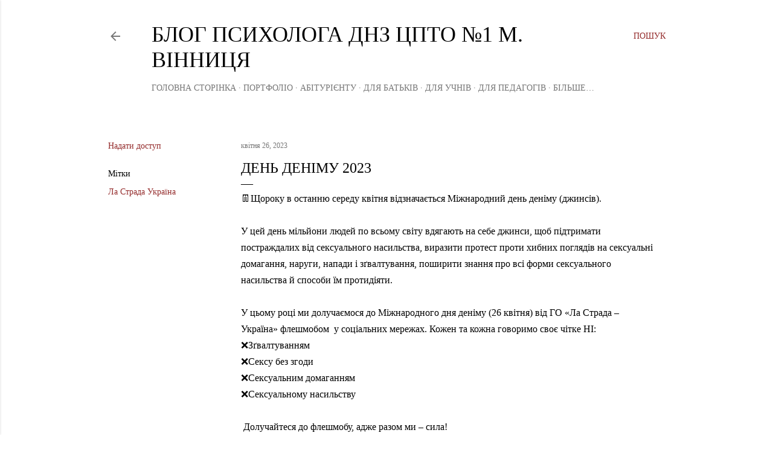

--- FILE ---
content_type: text/html; charset=UTF-8
request_url: https://psihologtspto.blogspot.com/2023/04/2023.html
body_size: 24310
content:
<!DOCTYPE html>
<html dir='ltr' lang='uk'>
<head>
<meta content='width=device-width, initial-scale=1' name='viewport'/>
<title>День деніму 2023</title>
<meta content='text/html; charset=UTF-8' http-equiv='Content-Type'/>
<!-- Chrome, Firefox OS and Opera -->
<meta content='#ffffff' name='theme-color'/>
<!-- Windows Phone -->
<meta content='#ffffff' name='msapplication-navbutton-color'/>
<meta content='blogger' name='generator'/>
<link href='https://psihologtspto.blogspot.com/favicon.ico' rel='icon' type='image/x-icon'/>
<link href='https://psihologtspto.blogspot.com/2023/04/2023.html' rel='canonical'/>
<link rel="alternate" type="application/atom+xml" title="Блог психолога ДНЗ ЦПТО &#8470;1 м. Вінниця - Atom" href="https://psihologtspto.blogspot.com/feeds/posts/default" />
<link rel="alternate" type="application/rss+xml" title="Блог психолога ДНЗ ЦПТО &#8470;1 м. Вінниця - RSS" href="https://psihologtspto.blogspot.com/feeds/posts/default?alt=rss" />
<link rel="service.post" type="application/atom+xml" title="Блог психолога ДНЗ ЦПТО &#8470;1 м. Вінниця - Atom" href="https://www.blogger.com/feeds/4411467800955720523/posts/default" />

<link rel="alternate" type="application/atom+xml" title="Блог психолога ДНЗ ЦПТО &#8470;1 м. Вінниця - Atom" href="https://psihologtspto.blogspot.com/feeds/1157359967224287210/comments/default" />
<!--Can't find substitution for tag [blog.ieCssRetrofitLinks]-->
<link href='https://blogger.googleusercontent.com/img/a/AVvXsEiGUHafQ5_IFZeQmt4EpXKkSfdT_XqADLpTfCZBzcK-6hvhsudg_9U8RdlKR5gyRse971vJFLZeLk9YE7xvGzl4Ry8FV3WLISIOIQsuOVyP7O_NJWYwTeR8DxKhQA4-7vLb48F-_KL5C4Ls6df_BRHwgKVSraWZjMH21f3_zHkIn9TlITBmK3bqActWQA' rel='image_src'/>
<meta content='https://psihologtspto.blogspot.com/2023/04/2023.html' property='og:url'/>
<meta content='День деніму 2023' property='og:title'/>
<meta content='👖Щороку в останню середу квітня відзначається Міжнародний день деніму (джинсів).  У цей день мільйони людей по всьому світу вдягають на себ...' property='og:description'/>
<meta content='https://blogger.googleusercontent.com/img/a/AVvXsEiGUHafQ5_IFZeQmt4EpXKkSfdT_XqADLpTfCZBzcK-6hvhsudg_9U8RdlKR5gyRse971vJFLZeLk9YE7xvGzl4Ry8FV3WLISIOIQsuOVyP7O_NJWYwTeR8DxKhQA4-7vLb48F-_KL5C4Ls6df_BRHwgKVSraWZjMH21f3_zHkIn9TlITBmK3bqActWQA=w1200-h630-p-k-no-nu' property='og:image'/>
<style type='text/css'>@font-face{font-family:'Lora';font-style:normal;font-weight:400;font-display:swap;src:url(//fonts.gstatic.com/s/lora/v37/0QI6MX1D_JOuGQbT0gvTJPa787weuxJMkq18ndeYxZ2JTg.woff2)format('woff2');unicode-range:U+0460-052F,U+1C80-1C8A,U+20B4,U+2DE0-2DFF,U+A640-A69F,U+FE2E-FE2F;}@font-face{font-family:'Lora';font-style:normal;font-weight:400;font-display:swap;src:url(//fonts.gstatic.com/s/lora/v37/0QI6MX1D_JOuGQbT0gvTJPa787weuxJFkq18ndeYxZ2JTg.woff2)format('woff2');unicode-range:U+0301,U+0400-045F,U+0490-0491,U+04B0-04B1,U+2116;}@font-face{font-family:'Lora';font-style:normal;font-weight:400;font-display:swap;src:url(//fonts.gstatic.com/s/lora/v37/0QI6MX1D_JOuGQbT0gvTJPa787weuxI9kq18ndeYxZ2JTg.woff2)format('woff2');unicode-range:U+0302-0303,U+0305,U+0307-0308,U+0310,U+0312,U+0315,U+031A,U+0326-0327,U+032C,U+032F-0330,U+0332-0333,U+0338,U+033A,U+0346,U+034D,U+0391-03A1,U+03A3-03A9,U+03B1-03C9,U+03D1,U+03D5-03D6,U+03F0-03F1,U+03F4-03F5,U+2016-2017,U+2034-2038,U+203C,U+2040,U+2043,U+2047,U+2050,U+2057,U+205F,U+2070-2071,U+2074-208E,U+2090-209C,U+20D0-20DC,U+20E1,U+20E5-20EF,U+2100-2112,U+2114-2115,U+2117-2121,U+2123-214F,U+2190,U+2192,U+2194-21AE,U+21B0-21E5,U+21F1-21F2,U+21F4-2211,U+2213-2214,U+2216-22FF,U+2308-230B,U+2310,U+2319,U+231C-2321,U+2336-237A,U+237C,U+2395,U+239B-23B7,U+23D0,U+23DC-23E1,U+2474-2475,U+25AF,U+25B3,U+25B7,U+25BD,U+25C1,U+25CA,U+25CC,U+25FB,U+266D-266F,U+27C0-27FF,U+2900-2AFF,U+2B0E-2B11,U+2B30-2B4C,U+2BFE,U+3030,U+FF5B,U+FF5D,U+1D400-1D7FF,U+1EE00-1EEFF;}@font-face{font-family:'Lora';font-style:normal;font-weight:400;font-display:swap;src:url(//fonts.gstatic.com/s/lora/v37/0QI6MX1D_JOuGQbT0gvTJPa787weuxIvkq18ndeYxZ2JTg.woff2)format('woff2');unicode-range:U+0001-000C,U+000E-001F,U+007F-009F,U+20DD-20E0,U+20E2-20E4,U+2150-218F,U+2190,U+2192,U+2194-2199,U+21AF,U+21E6-21F0,U+21F3,U+2218-2219,U+2299,U+22C4-22C6,U+2300-243F,U+2440-244A,U+2460-24FF,U+25A0-27BF,U+2800-28FF,U+2921-2922,U+2981,U+29BF,U+29EB,U+2B00-2BFF,U+4DC0-4DFF,U+FFF9-FFFB,U+10140-1018E,U+10190-1019C,U+101A0,U+101D0-101FD,U+102E0-102FB,U+10E60-10E7E,U+1D2C0-1D2D3,U+1D2E0-1D37F,U+1F000-1F0FF,U+1F100-1F1AD,U+1F1E6-1F1FF,U+1F30D-1F30F,U+1F315,U+1F31C,U+1F31E,U+1F320-1F32C,U+1F336,U+1F378,U+1F37D,U+1F382,U+1F393-1F39F,U+1F3A7-1F3A8,U+1F3AC-1F3AF,U+1F3C2,U+1F3C4-1F3C6,U+1F3CA-1F3CE,U+1F3D4-1F3E0,U+1F3ED,U+1F3F1-1F3F3,U+1F3F5-1F3F7,U+1F408,U+1F415,U+1F41F,U+1F426,U+1F43F,U+1F441-1F442,U+1F444,U+1F446-1F449,U+1F44C-1F44E,U+1F453,U+1F46A,U+1F47D,U+1F4A3,U+1F4B0,U+1F4B3,U+1F4B9,U+1F4BB,U+1F4BF,U+1F4C8-1F4CB,U+1F4D6,U+1F4DA,U+1F4DF,U+1F4E3-1F4E6,U+1F4EA-1F4ED,U+1F4F7,U+1F4F9-1F4FB,U+1F4FD-1F4FE,U+1F503,U+1F507-1F50B,U+1F50D,U+1F512-1F513,U+1F53E-1F54A,U+1F54F-1F5FA,U+1F610,U+1F650-1F67F,U+1F687,U+1F68D,U+1F691,U+1F694,U+1F698,U+1F6AD,U+1F6B2,U+1F6B9-1F6BA,U+1F6BC,U+1F6C6-1F6CF,U+1F6D3-1F6D7,U+1F6E0-1F6EA,U+1F6F0-1F6F3,U+1F6F7-1F6FC,U+1F700-1F7FF,U+1F800-1F80B,U+1F810-1F847,U+1F850-1F859,U+1F860-1F887,U+1F890-1F8AD,U+1F8B0-1F8BB,U+1F8C0-1F8C1,U+1F900-1F90B,U+1F93B,U+1F946,U+1F984,U+1F996,U+1F9E9,U+1FA00-1FA6F,U+1FA70-1FA7C,U+1FA80-1FA89,U+1FA8F-1FAC6,U+1FACE-1FADC,U+1FADF-1FAE9,U+1FAF0-1FAF8,U+1FB00-1FBFF;}@font-face{font-family:'Lora';font-style:normal;font-weight:400;font-display:swap;src:url(//fonts.gstatic.com/s/lora/v37/0QI6MX1D_JOuGQbT0gvTJPa787weuxJOkq18ndeYxZ2JTg.woff2)format('woff2');unicode-range:U+0102-0103,U+0110-0111,U+0128-0129,U+0168-0169,U+01A0-01A1,U+01AF-01B0,U+0300-0301,U+0303-0304,U+0308-0309,U+0323,U+0329,U+1EA0-1EF9,U+20AB;}@font-face{font-family:'Lora';font-style:normal;font-weight:400;font-display:swap;src:url(//fonts.gstatic.com/s/lora/v37/0QI6MX1D_JOuGQbT0gvTJPa787weuxJPkq18ndeYxZ2JTg.woff2)format('woff2');unicode-range:U+0100-02BA,U+02BD-02C5,U+02C7-02CC,U+02CE-02D7,U+02DD-02FF,U+0304,U+0308,U+0329,U+1D00-1DBF,U+1E00-1E9F,U+1EF2-1EFF,U+2020,U+20A0-20AB,U+20AD-20C0,U+2113,U+2C60-2C7F,U+A720-A7FF;}@font-face{font-family:'Lora';font-style:normal;font-weight:400;font-display:swap;src:url(//fonts.gstatic.com/s/lora/v37/0QI6MX1D_JOuGQbT0gvTJPa787weuxJBkq18ndeYxZ0.woff2)format('woff2');unicode-range:U+0000-00FF,U+0131,U+0152-0153,U+02BB-02BC,U+02C6,U+02DA,U+02DC,U+0304,U+0308,U+0329,U+2000-206F,U+20AC,U+2122,U+2191,U+2193,U+2212,U+2215,U+FEFF,U+FFFD;}@font-face{font-family:'Montserrat';font-style:normal;font-weight:400;font-display:swap;src:url(//fonts.gstatic.com/s/montserrat/v31/JTUSjIg1_i6t8kCHKm459WRhyyTh89ZNpQ.woff2)format('woff2');unicode-range:U+0460-052F,U+1C80-1C8A,U+20B4,U+2DE0-2DFF,U+A640-A69F,U+FE2E-FE2F;}@font-face{font-family:'Montserrat';font-style:normal;font-weight:400;font-display:swap;src:url(//fonts.gstatic.com/s/montserrat/v31/JTUSjIg1_i6t8kCHKm459W1hyyTh89ZNpQ.woff2)format('woff2');unicode-range:U+0301,U+0400-045F,U+0490-0491,U+04B0-04B1,U+2116;}@font-face{font-family:'Montserrat';font-style:normal;font-weight:400;font-display:swap;src:url(//fonts.gstatic.com/s/montserrat/v31/JTUSjIg1_i6t8kCHKm459WZhyyTh89ZNpQ.woff2)format('woff2');unicode-range:U+0102-0103,U+0110-0111,U+0128-0129,U+0168-0169,U+01A0-01A1,U+01AF-01B0,U+0300-0301,U+0303-0304,U+0308-0309,U+0323,U+0329,U+1EA0-1EF9,U+20AB;}@font-face{font-family:'Montserrat';font-style:normal;font-weight:400;font-display:swap;src:url(//fonts.gstatic.com/s/montserrat/v31/JTUSjIg1_i6t8kCHKm459WdhyyTh89ZNpQ.woff2)format('woff2');unicode-range:U+0100-02BA,U+02BD-02C5,U+02C7-02CC,U+02CE-02D7,U+02DD-02FF,U+0304,U+0308,U+0329,U+1D00-1DBF,U+1E00-1E9F,U+1EF2-1EFF,U+2020,U+20A0-20AB,U+20AD-20C0,U+2113,U+2C60-2C7F,U+A720-A7FF;}@font-face{font-family:'Montserrat';font-style:normal;font-weight:400;font-display:swap;src:url(//fonts.gstatic.com/s/montserrat/v31/JTUSjIg1_i6t8kCHKm459WlhyyTh89Y.woff2)format('woff2');unicode-range:U+0000-00FF,U+0131,U+0152-0153,U+02BB-02BC,U+02C6,U+02DA,U+02DC,U+0304,U+0308,U+0329,U+2000-206F,U+20AC,U+2122,U+2191,U+2193,U+2212,U+2215,U+FEFF,U+FFFD;}@font-face{font-family:'Montserrat';font-style:normal;font-weight:700;font-display:swap;src:url(//fonts.gstatic.com/s/montserrat/v31/JTUSjIg1_i6t8kCHKm459WRhyyTh89ZNpQ.woff2)format('woff2');unicode-range:U+0460-052F,U+1C80-1C8A,U+20B4,U+2DE0-2DFF,U+A640-A69F,U+FE2E-FE2F;}@font-face{font-family:'Montserrat';font-style:normal;font-weight:700;font-display:swap;src:url(//fonts.gstatic.com/s/montserrat/v31/JTUSjIg1_i6t8kCHKm459W1hyyTh89ZNpQ.woff2)format('woff2');unicode-range:U+0301,U+0400-045F,U+0490-0491,U+04B0-04B1,U+2116;}@font-face{font-family:'Montserrat';font-style:normal;font-weight:700;font-display:swap;src:url(//fonts.gstatic.com/s/montserrat/v31/JTUSjIg1_i6t8kCHKm459WZhyyTh89ZNpQ.woff2)format('woff2');unicode-range:U+0102-0103,U+0110-0111,U+0128-0129,U+0168-0169,U+01A0-01A1,U+01AF-01B0,U+0300-0301,U+0303-0304,U+0308-0309,U+0323,U+0329,U+1EA0-1EF9,U+20AB;}@font-face{font-family:'Montserrat';font-style:normal;font-weight:700;font-display:swap;src:url(//fonts.gstatic.com/s/montserrat/v31/JTUSjIg1_i6t8kCHKm459WdhyyTh89ZNpQ.woff2)format('woff2');unicode-range:U+0100-02BA,U+02BD-02C5,U+02C7-02CC,U+02CE-02D7,U+02DD-02FF,U+0304,U+0308,U+0329,U+1D00-1DBF,U+1E00-1E9F,U+1EF2-1EFF,U+2020,U+20A0-20AB,U+20AD-20C0,U+2113,U+2C60-2C7F,U+A720-A7FF;}@font-face{font-family:'Montserrat';font-style:normal;font-weight:700;font-display:swap;src:url(//fonts.gstatic.com/s/montserrat/v31/JTUSjIg1_i6t8kCHKm459WlhyyTh89Y.woff2)format('woff2');unicode-range:U+0000-00FF,U+0131,U+0152-0153,U+02BB-02BC,U+02C6,U+02DA,U+02DC,U+0304,U+0308,U+0329,U+2000-206F,U+20AC,U+2122,U+2191,U+2193,U+2212,U+2215,U+FEFF,U+FFFD;}</style>
<style id='page-skin-1' type='text/css'><!--
/*! normalize.css v3.0.1 | MIT License | git.io/normalize */html{font-family:sans-serif;-ms-text-size-adjust:100%;-webkit-text-size-adjust:100%}body{margin:0}article,aside,details,figcaption,figure,footer,header,hgroup,main,nav,section,summary{display:block}audio,canvas,progress,video{display:inline-block;vertical-align:baseline}audio:not([controls]){display:none;height:0}[hidden],template{display:none}a{background:transparent}a:active,a:hover{outline:0}abbr[title]{border-bottom:1px dotted}b,strong{font-weight:bold}dfn{font-style:italic}h1{font-size:2em;margin:.67em 0}mark{background:#ff0;color:#000}small{font-size:80%}sub,sup{font-size:75%;line-height:0;position:relative;vertical-align:baseline}sup{top:-0.5em}sub{bottom:-0.25em}img{border:0}svg:not(:root){overflow:hidden}figure{margin:1em 40px}hr{-moz-box-sizing:content-box;box-sizing:content-box;height:0}pre{overflow:auto}code,kbd,pre,samp{font-family:monospace,monospace;font-size:1em}button,input,optgroup,select,textarea{color:inherit;font:inherit;margin:0}button{overflow:visible}button,select{text-transform:none}button,html input[type="button"],input[type="reset"],input[type="submit"]{-webkit-appearance:button;cursor:pointer}button[disabled],html input[disabled]{cursor:default}button::-moz-focus-inner,input::-moz-focus-inner{border:0;padding:0}input{line-height:normal}input[type="checkbox"],input[type="radio"]{box-sizing:border-box;padding:0}input[type="number"]::-webkit-inner-spin-button,input[type="number"]::-webkit-outer-spin-button{height:auto}input[type="search"]{-webkit-appearance:textfield;-moz-box-sizing:content-box;-webkit-box-sizing:content-box;box-sizing:content-box}input[type="search"]::-webkit-search-cancel-button,input[type="search"]::-webkit-search-decoration{-webkit-appearance:none}fieldset{border:1px solid #c0c0c0;margin:0 2px;padding:.35em .625em .75em}legend{border:0;padding:0}textarea{overflow:auto}optgroup{font-weight:bold}table{border-collapse:collapse;border-spacing:0}td,th{padding:0}
/*!************************************************
* Blogger Template Style
* Name: Soho
**************************************************/
body{
overflow-wrap:break-word;
word-break:break-word;
word-wrap:break-word
}
.hidden{
display:none
}
.invisible{
visibility:hidden
}
.container::after,.float-container::after{
clear:both;
content:"";
display:table
}
.clearboth{
clear:both
}
#comments .comment .comment-actions,.subscribe-popup .FollowByEmail .follow-by-email-submit{
background:0 0;
border:0;
box-shadow:none;
color:#942b2b;
cursor:pointer;
font-size:14px;
font-weight:700;
outline:0;
text-decoration:none;
text-transform:uppercase;
width:auto
}
.dim-overlay{
background-color:rgba(0,0,0,.54);
height:100vh;
left:0;
position:fixed;
top:0;
width:100%
}
#sharing-dim-overlay{
background-color:transparent
}
input::-ms-clear{
display:none
}
.blogger-logo,.svg-icon-24.blogger-logo{
fill:#ff9800;
opacity:1
}
.loading-spinner-large{
-webkit-animation:mspin-rotate 1.568s infinite linear;
animation:mspin-rotate 1.568s infinite linear;
height:48px;
overflow:hidden;
position:absolute;
width:48px;
z-index:200
}
.loading-spinner-large>div{
-webkit-animation:mspin-revrot 5332ms infinite steps(4);
animation:mspin-revrot 5332ms infinite steps(4)
}
.loading-spinner-large>div>div{
-webkit-animation:mspin-singlecolor-large-film 1333ms infinite steps(81);
animation:mspin-singlecolor-large-film 1333ms infinite steps(81);
background-size:100%;
height:48px;
width:3888px
}
.mspin-black-large>div>div,.mspin-grey_54-large>div>div{
background-image:url(https://www.blogblog.com/indie/mspin_black_large.svg)
}
.mspin-white-large>div>div{
background-image:url(https://www.blogblog.com/indie/mspin_white_large.svg)
}
.mspin-grey_54-large{
opacity:.54
}
@-webkit-keyframes mspin-singlecolor-large-film{
from{
-webkit-transform:translateX(0);
transform:translateX(0)
}
to{
-webkit-transform:translateX(-3888px);
transform:translateX(-3888px)
}
}
@keyframes mspin-singlecolor-large-film{
from{
-webkit-transform:translateX(0);
transform:translateX(0)
}
to{
-webkit-transform:translateX(-3888px);
transform:translateX(-3888px)
}
}
@-webkit-keyframes mspin-rotate{
from{
-webkit-transform:rotate(0);
transform:rotate(0)
}
to{
-webkit-transform:rotate(360deg);
transform:rotate(360deg)
}
}
@keyframes mspin-rotate{
from{
-webkit-transform:rotate(0);
transform:rotate(0)
}
to{
-webkit-transform:rotate(360deg);
transform:rotate(360deg)
}
}
@-webkit-keyframes mspin-revrot{
from{
-webkit-transform:rotate(0);
transform:rotate(0)
}
to{
-webkit-transform:rotate(-360deg);
transform:rotate(-360deg)
}
}
@keyframes mspin-revrot{
from{
-webkit-transform:rotate(0);
transform:rotate(0)
}
to{
-webkit-transform:rotate(-360deg);
transform:rotate(-360deg)
}
}
.skip-navigation{
background-color:#fff;
box-sizing:border-box;
color:#000;
display:block;
height:0;
left:0;
line-height:50px;
overflow:hidden;
padding-top:0;
position:fixed;
text-align:center;
top:0;
-webkit-transition:box-shadow .3s,height .3s,padding-top .3s;
transition:box-shadow .3s,height .3s,padding-top .3s;
width:100%;
z-index:900
}
.skip-navigation:focus{
box-shadow:0 4px 5px 0 rgba(0,0,0,.14),0 1px 10px 0 rgba(0,0,0,.12),0 2px 4px -1px rgba(0,0,0,.2);
height:50px
}
#main{
outline:0
}
.main-heading{
position:absolute;
clip:rect(1px,1px,1px,1px);
padding:0;
border:0;
height:1px;
width:1px;
overflow:hidden
}
.Attribution{
margin-top:1em;
text-align:center
}
.Attribution .blogger img,.Attribution .blogger svg{
vertical-align:bottom
}
.Attribution .blogger img{
margin-right:.5em
}
.Attribution div{
line-height:24px;
margin-top:.5em
}
.Attribution .copyright,.Attribution .image-attribution{
font-size:.7em;
margin-top:1.5em
}
.BLOG_mobile_video_class{
display:none
}
.bg-photo{
background-attachment:scroll!important
}
body .CSS_LIGHTBOX{
z-index:900
}
.extendable .show-less,.extendable .show-more{
border-color:#942b2b;
color:#942b2b;
margin-top:8px
}
.extendable .show-less.hidden,.extendable .show-more.hidden{
display:none
}
.inline-ad{
display:none;
max-width:100%;
overflow:hidden
}
.adsbygoogle{
display:block
}
#cookieChoiceInfo{
bottom:0;
top:auto
}
iframe.b-hbp-video{
border:0
}
.post-body img{
max-width:100%
}
.post-body iframe{
max-width:100%
}
.post-body a[imageanchor="1"]{
display:inline-block
}
.byline{
margin-right:1em
}
.byline:last-child{
margin-right:0
}
.link-copied-dialog{
max-width:520px;
outline:0
}
.link-copied-dialog .modal-dialog-buttons{
margin-top:8px
}
.link-copied-dialog .goog-buttonset-default{
background:0 0;
border:0
}
.link-copied-dialog .goog-buttonset-default:focus{
outline:0
}
.paging-control-container{
margin-bottom:16px
}
.paging-control-container .paging-control{
display:inline-block
}
.paging-control-container .comment-range-text::after,.paging-control-container .paging-control{
color:#942b2b
}
.paging-control-container .comment-range-text,.paging-control-container .paging-control{
margin-right:8px
}
.paging-control-container .comment-range-text::after,.paging-control-container .paging-control::after{
content:"\b7";
cursor:default;
padding-left:8px;
pointer-events:none
}
.paging-control-container .comment-range-text:last-child::after,.paging-control-container .paging-control:last-child::after{
content:none
}
.byline.reactions iframe{
height:20px
}
.b-notification{
color:#000;
background-color:#fff;
border-bottom:solid 1px #000;
box-sizing:border-box;
padding:16px 32px;
text-align:center
}
.b-notification.visible{
-webkit-transition:margin-top .3s cubic-bezier(.4,0,.2,1);
transition:margin-top .3s cubic-bezier(.4,0,.2,1)
}
.b-notification.invisible{
position:absolute
}
.b-notification-close{
position:absolute;
right:8px;
top:8px
}
.no-posts-message{
line-height:40px;
text-align:center
}
@media screen and (max-width:1163px){
body.item-view .post-body a[imageanchor="1"][style*="float: left;"],body.item-view .post-body a[imageanchor="1"][style*="float: right;"]{
float:none!important;
clear:none!important
}
body.item-view .post-body a[imageanchor="1"] img{
display:block;
height:auto;
margin:0 auto
}
body.item-view .post-body>.separator:first-child>a[imageanchor="1"]:first-child{
margin-top:20px
}
.post-body a[imageanchor]{
display:block
}
body.item-view .post-body a[imageanchor="1"]{
margin-left:0!important;
margin-right:0!important
}
body.item-view .post-body a[imageanchor="1"]+a[imageanchor="1"]{
margin-top:16px
}
}
.item-control{
display:none
}
#comments{
border-top:1px dashed rgba(0,0,0,.54);
margin-top:20px;
padding:20px
}
#comments .comment-thread ol{
margin:0;
padding-left:0;
padding-left:0
}
#comments .comment .comment-replybox-single,#comments .comment-thread .comment-replies{
margin-left:60px
}
#comments .comment-thread .thread-count{
display:none
}
#comments .comment{
list-style-type:none;
padding:0 0 30px;
position:relative
}
#comments .comment .comment{
padding-bottom:8px
}
.comment .avatar-image-container{
position:absolute
}
.comment .avatar-image-container img{
border-radius:50%
}
.avatar-image-container svg,.comment .avatar-image-container .avatar-icon{
border-radius:50%;
border:solid 1px #000000;
box-sizing:border-box;
fill:#000000;
height:35px;
margin:0;
padding:7px;
width:35px
}
.comment .comment-block{
margin-top:10px;
margin-left:60px;
padding-bottom:0
}
#comments .comment-author-header-wrapper{
margin-left:40px
}
#comments .comment .thread-expanded .comment-block{
padding-bottom:20px
}
#comments .comment .comment-header .user,#comments .comment .comment-header .user a{
color:#000000;
font-style:normal;
font-weight:700
}
#comments .comment .comment-actions{
bottom:0;
margin-bottom:15px;
position:absolute
}
#comments .comment .comment-actions>*{
margin-right:8px
}
#comments .comment .comment-header .datetime{
bottom:0;
color:rgba(0,0,0,0.537);
display:inline-block;
font-size:13px;
font-style:italic;
margin-left:8px
}
#comments .comment .comment-footer .comment-timestamp a,#comments .comment .comment-header .datetime a{
color:rgba(0,0,0,0.537)
}
#comments .comment .comment-content,.comment .comment-body{
margin-top:12px;
word-break:break-word
}
.comment-body{
margin-bottom:12px
}
#comments.embed[data-num-comments="0"]{
border:0;
margin-top:0;
padding-top:0
}
#comments.embed[data-num-comments="0"] #comment-post-message,#comments.embed[data-num-comments="0"] div.comment-form>p,#comments.embed[data-num-comments="0"] p.comment-footer{
display:none
}
#comment-editor-src{
display:none
}
.comments .comments-content .loadmore.loaded{
max-height:0;
opacity:0;
overflow:hidden
}
.extendable .remaining-items{
height:0;
overflow:hidden;
-webkit-transition:height .3s cubic-bezier(.4,0,.2,1);
transition:height .3s cubic-bezier(.4,0,.2,1)
}
.extendable .remaining-items.expanded{
height:auto
}
.svg-icon-24,.svg-icon-24-button{
cursor:pointer;
height:24px;
width:24px;
min-width:24px
}
.touch-icon{
margin:-12px;
padding:12px
}
.touch-icon:active,.touch-icon:focus{
background-color:rgba(153,153,153,.4);
border-radius:50%
}
svg:not(:root).touch-icon{
overflow:visible
}
html[dir=rtl] .rtl-reversible-icon{
-webkit-transform:scaleX(-1);
-ms-transform:scaleX(-1);
transform:scaleX(-1)
}
.svg-icon-24-button,.touch-icon-button{
background:0 0;
border:0;
margin:0;
outline:0;
padding:0
}
.touch-icon-button .touch-icon:active,.touch-icon-button .touch-icon:focus{
background-color:transparent
}
.touch-icon-button:active .touch-icon,.touch-icon-button:focus .touch-icon{
background-color:rgba(153,153,153,.4);
border-radius:50%
}
.Profile .default-avatar-wrapper .avatar-icon{
border-radius:50%;
border:solid 1px #000000;
box-sizing:border-box;
fill:#000000;
margin:0
}
.Profile .individual .default-avatar-wrapper .avatar-icon{
padding:25px
}
.Profile .individual .avatar-icon,.Profile .individual .profile-img{
height:120px;
width:120px
}
.Profile .team .default-avatar-wrapper .avatar-icon{
padding:8px
}
.Profile .team .avatar-icon,.Profile .team .default-avatar-wrapper,.Profile .team .profile-img{
height:40px;
width:40px
}
.snippet-container{
margin:0;
position:relative;
overflow:hidden
}
.snippet-fade{
bottom:0;
box-sizing:border-box;
position:absolute;
width:96px
}
.snippet-fade{
right:0
}
.snippet-fade:after{
content:"\2026"
}
.snippet-fade:after{
float:right
}
.centered-top-container.sticky{
left:0;
position:fixed;
right:0;
top:0;
width:auto;
z-index:50;
-webkit-transition-property:opacity,-webkit-transform;
transition-property:opacity,-webkit-transform;
transition-property:transform,opacity;
transition-property:transform,opacity,-webkit-transform;
-webkit-transition-duration:.2s;
transition-duration:.2s;
-webkit-transition-timing-function:cubic-bezier(.4,0,.2,1);
transition-timing-function:cubic-bezier(.4,0,.2,1)
}
.centered-top-placeholder{
display:none
}
.collapsed-header .centered-top-placeholder{
display:block
}
.centered-top-container .Header .replaced h1,.centered-top-placeholder .Header .replaced h1{
display:none
}
.centered-top-container.sticky .Header .replaced h1{
display:block
}
.centered-top-container.sticky .Header .header-widget{
background:0 0
}
.centered-top-container.sticky .Header .header-image-wrapper{
display:none
}
.centered-top-container img,.centered-top-placeholder img{
max-width:100%
}
.collapsible{
-webkit-transition:height .3s cubic-bezier(.4,0,.2,1);
transition:height .3s cubic-bezier(.4,0,.2,1)
}
.collapsible,.collapsible>summary{
display:block;
overflow:hidden
}
.collapsible>:not(summary){
display:none
}
.collapsible[open]>:not(summary){
display:block
}
.collapsible:focus,.collapsible>summary:focus{
outline:0
}
.collapsible>summary{
cursor:pointer;
display:block;
padding:0
}
.collapsible:focus>summary,.collapsible>summary:focus{
background-color:transparent
}
.collapsible>summary::-webkit-details-marker{
display:none
}
.collapsible-title{
-webkit-box-align:center;
-webkit-align-items:center;
-ms-flex-align:center;
align-items:center;
display:-webkit-box;
display:-webkit-flex;
display:-ms-flexbox;
display:flex
}
.collapsible-title .title{
-webkit-box-flex:1;
-webkit-flex:1 1 auto;
-ms-flex:1 1 auto;
flex:1 1 auto;
-webkit-box-ordinal-group:1;
-webkit-order:0;
-ms-flex-order:0;
order:0;
overflow:hidden;
text-overflow:ellipsis;
white-space:nowrap
}
.collapsible-title .chevron-down,.collapsible[open] .collapsible-title .chevron-up{
display:block
}
.collapsible-title .chevron-up,.collapsible[open] .collapsible-title .chevron-down{
display:none
}
.flat-button{
cursor:pointer;
display:inline-block;
font-weight:700;
text-transform:uppercase;
border-radius:2px;
padding:8px;
margin:-8px
}
.flat-icon-button{
background:0 0;
border:0;
margin:0;
outline:0;
padding:0;
margin:-12px;
padding:12px;
cursor:pointer;
box-sizing:content-box;
display:inline-block;
line-height:0
}
.flat-icon-button,.flat-icon-button .splash-wrapper{
border-radius:50%
}
.flat-icon-button .splash.animate{
-webkit-animation-duration:.3s;
animation-duration:.3s
}
.overflowable-container{
max-height:28px;
overflow:hidden;
position:relative
}
.overflow-button{
cursor:pointer
}
#overflowable-dim-overlay{
background:0 0
}
.overflow-popup{
box-shadow:0 2px 2px 0 rgba(0,0,0,.14),0 3px 1px -2px rgba(0,0,0,.2),0 1px 5px 0 rgba(0,0,0,.12);
background-color:#ffffff;
left:0;
max-width:calc(100% - 32px);
position:absolute;
top:0;
visibility:hidden;
z-index:101
}
.overflow-popup ul{
list-style:none
}
.overflow-popup .tabs li,.overflow-popup li{
display:block;
height:auto
}
.overflow-popup .tabs li{
padding-left:0;
padding-right:0
}
.overflow-button.hidden,.overflow-popup .tabs li.hidden,.overflow-popup li.hidden{
display:none
}
.search{
display:-webkit-box;
display:-webkit-flex;
display:-ms-flexbox;
display:flex;
line-height:24px;
width:24px
}
.search.focused{
width:100%
}
.search.focused .section{
width:100%
}
.search form{
z-index:101
}
.search h3{
display:none
}
.search form{
display:-webkit-box;
display:-webkit-flex;
display:-ms-flexbox;
display:flex;
-webkit-box-flex:1;
-webkit-flex:1 0 0;
-ms-flex:1 0 0px;
flex:1 0 0;
border-bottom:solid 1px transparent;
padding-bottom:8px
}
.search form>*{
display:none
}
.search.focused form>*{
display:block
}
.search .search-input label{
display:none
}
.centered-top-placeholder.cloned .search form{
z-index:30
}
.search.focused form{
border-color:rgba(0,0,0,0.537);
position:relative;
width:auto
}
.collapsed-header .centered-top-container .search.focused form{
border-bottom-color:transparent
}
.search-expand{
-webkit-box-flex:0;
-webkit-flex:0 0 auto;
-ms-flex:0 0 auto;
flex:0 0 auto
}
.search-expand-text{
display:none
}
.search-close{
display:inline;
vertical-align:middle
}
.search-input{
-webkit-box-flex:1;
-webkit-flex:1 0 1px;
-ms-flex:1 0 1px;
flex:1 0 1px
}
.search-input input{
background:0 0;
border:0;
box-sizing:border-box;
color:rgba(0,0,0,0.537);
display:inline-block;
outline:0;
width:calc(100% - 48px)
}
.search-input input.no-cursor{
color:transparent;
text-shadow:0 0 0 rgba(0,0,0,0.537)
}
.collapsed-header .centered-top-container .search-action,.collapsed-header .centered-top-container .search-input input{
color:rgba(0,0,0,0.537)
}
.collapsed-header .centered-top-container .search-input input.no-cursor{
color:transparent;
text-shadow:0 0 0 rgba(0,0,0,0.537)
}
.collapsed-header .centered-top-container .search-input input.no-cursor:focus,.search-input input.no-cursor:focus{
outline:0
}
.search-focused>*{
visibility:hidden
}
.search-focused .search,.search-focused .search-icon{
visibility:visible
}
.search.focused .search-action{
display:block
}
.search.focused .search-action:disabled{
opacity:.3
}
.widget.Sharing .sharing-button{
display:none
}
.widget.Sharing .sharing-buttons li{
padding:0
}
.widget.Sharing .sharing-buttons li span{
display:none
}
.post-share-buttons{
position:relative
}
.centered-bottom .share-buttons .svg-icon-24,.share-buttons .svg-icon-24{
fill:#000000
}
.sharing-open.touch-icon-button:active .touch-icon,.sharing-open.touch-icon-button:focus .touch-icon{
background-color:transparent
}
.share-buttons{
background-color:#ffffff;
border-radius:2px;
box-shadow:0 2px 2px 0 rgba(0,0,0,.14),0 3px 1px -2px rgba(0,0,0,.2),0 1px 5px 0 rgba(0,0,0,.12);
color:#000000;
list-style:none;
margin:0;
padding:8px 0;
position:absolute;
top:-11px;
min-width:200px;
z-index:101
}
.share-buttons.hidden{
display:none
}
.sharing-button{
background:0 0;
border:0;
margin:0;
outline:0;
padding:0;
cursor:pointer
}
.share-buttons li{
margin:0;
height:48px
}
.share-buttons li:last-child{
margin-bottom:0
}
.share-buttons li .sharing-platform-button{
box-sizing:border-box;
cursor:pointer;
display:block;
height:100%;
margin-bottom:0;
padding:0 16px;
position:relative;
width:100%
}
.share-buttons li .sharing-platform-button:focus,.share-buttons li .sharing-platform-button:hover{
background-color:rgba(128,128,128,.1);
outline:0
}
.share-buttons li svg[class*=" sharing-"],.share-buttons li svg[class^=sharing-]{
position:absolute;
top:10px
}
.share-buttons li span.sharing-platform-button{
position:relative;
top:0
}
.share-buttons li .platform-sharing-text{
display:block;
font-size:16px;
line-height:48px;
white-space:nowrap
}
.share-buttons li .platform-sharing-text{
margin-left:56px
}
.sidebar-container{
background-color:#f7f7f7;
max-width:284px;
overflow-y:auto;
-webkit-transition-property:-webkit-transform;
transition-property:-webkit-transform;
transition-property:transform;
transition-property:transform,-webkit-transform;
-webkit-transition-duration:.3s;
transition-duration:.3s;
-webkit-transition-timing-function:cubic-bezier(0,0,.2,1);
transition-timing-function:cubic-bezier(0,0,.2,1);
width:284px;
z-index:101;
-webkit-overflow-scrolling:touch
}
.sidebar-container .navigation{
line-height:0;
padding:16px
}
.sidebar-container .sidebar-back{
cursor:pointer
}
.sidebar-container .widget{
background:0 0;
margin:0 16px;
padding:16px 0
}
.sidebar-container .widget .title{
color:rgba(0,0,0,0.537);
margin:0
}
.sidebar-container .widget ul{
list-style:none;
margin:0;
padding:0
}
.sidebar-container .widget ul ul{
margin-left:1em
}
.sidebar-container .widget li{
font-size:16px;
line-height:normal
}
.sidebar-container .widget+.widget{
border-top:1px dashed rgba(0,0,0,0.537)
}
.BlogArchive li{
margin:16px 0
}
.BlogArchive li:last-child{
margin-bottom:0
}
.Label li a{
display:inline-block
}
.BlogArchive .post-count,.Label .label-count{
float:right;
margin-left:.25em
}
.BlogArchive .post-count::before,.Label .label-count::before{
content:"("
}
.BlogArchive .post-count::after,.Label .label-count::after{
content:")"
}
.widget.Translate .skiptranslate>div{
display:block!important
}
.widget.Profile .profile-link{
display:-webkit-box;
display:-webkit-flex;
display:-ms-flexbox;
display:flex
}
.widget.Profile .team-member .default-avatar-wrapper,.widget.Profile .team-member .profile-img{
-webkit-box-flex:0;
-webkit-flex:0 0 auto;
-ms-flex:0 0 auto;
flex:0 0 auto;
margin-right:1em
}
.widget.Profile .individual .profile-link{
-webkit-box-orient:vertical;
-webkit-box-direction:normal;
-webkit-flex-direction:column;
-ms-flex-direction:column;
flex-direction:column
}
.widget.Profile .team .profile-link .profile-name{
-webkit-align-self:center;
-ms-flex-item-align:center;
align-self:center;
display:block;
-webkit-box-flex:1;
-webkit-flex:1 1 auto;
-ms-flex:1 1 auto;
flex:1 1 auto
}
.dim-overlay{
background-color:rgba(0,0,0,.54);
z-index:100
}
body.sidebar-visible{
overflow-y:hidden
}
@media screen and (max-width:1440px){
.sidebar-container{
bottom:0;
position:fixed;
top:0;
left:0;
right:auto
}
.sidebar-container.sidebar-invisible{
-webkit-transition-timing-function:cubic-bezier(.4,0,.6,1);
transition-timing-function:cubic-bezier(.4,0,.6,1)
}
html[dir=ltr] .sidebar-container.sidebar-invisible{
-webkit-transform:translateX(-284px);
-ms-transform:translateX(-284px);
transform:translateX(-284px)
}
html[dir=rtl] .sidebar-container.sidebar-invisible{
-webkit-transform:translateX(284px);
-ms-transform:translateX(284px);
transform:translateX(284px)
}
}
@media screen and (min-width:1441px){
.sidebar-container{
position:absolute;
top:0;
left:0;
right:auto
}
.sidebar-container .navigation{
display:none
}
}
.dialog{
box-shadow:0 2px 2px 0 rgba(0,0,0,.14),0 3px 1px -2px rgba(0,0,0,.2),0 1px 5px 0 rgba(0,0,0,.12);
background:#ffffff;
box-sizing:border-box;
color:#000000;
padding:30px;
position:fixed;
text-align:center;
width:calc(100% - 24px);
z-index:101
}
.dialog input[type=email],.dialog input[type=text]{
background-color:transparent;
border:0;
border-bottom:solid 1px rgba(0,0,0,.12);
color:#000000;
display:block;
font-family:'Times New Roman', Times, FreeSerif, serif;
font-size:16px;
line-height:24px;
margin:auto;
padding-bottom:7px;
outline:0;
text-align:center;
width:100%
}
.dialog input[type=email]::-webkit-input-placeholder,.dialog input[type=text]::-webkit-input-placeholder{
color:#000000
}
.dialog input[type=email]::-moz-placeholder,.dialog input[type=text]::-moz-placeholder{
color:#000000
}
.dialog input[type=email]:-ms-input-placeholder,.dialog input[type=text]:-ms-input-placeholder{
color:#000000
}
.dialog input[type=email]::-ms-input-placeholder,.dialog input[type=text]::-ms-input-placeholder{
color:#000000
}
.dialog input[type=email]::placeholder,.dialog input[type=text]::placeholder{
color:#000000
}
.dialog input[type=email]:focus,.dialog input[type=text]:focus{
border-bottom:solid 2px #942b2b;
padding-bottom:6px
}
.dialog input.no-cursor{
color:transparent;
text-shadow:0 0 0 #000000
}
.dialog input.no-cursor:focus{
outline:0
}
.dialog input.no-cursor:focus{
outline:0
}
.dialog input[type=submit]{
font-family:'Times New Roman', Times, FreeSerif, serif
}
.dialog .goog-buttonset-default{
color:#942b2b
}
.subscribe-popup{
max-width:364px
}
.subscribe-popup h3{
color:#000000;
font-size:1.8em;
margin-top:0
}
.subscribe-popup .FollowByEmail h3{
display:none
}
.subscribe-popup .FollowByEmail .follow-by-email-submit{
color:#942b2b;
display:inline-block;
margin:0 auto;
margin-top:24px;
width:auto;
white-space:normal
}
.subscribe-popup .FollowByEmail .follow-by-email-submit:disabled{
cursor:default;
opacity:.3
}
@media (max-width:800px){
.blog-name div.widget.Subscribe{
margin-bottom:16px
}
body.item-view .blog-name div.widget.Subscribe{
margin:8px auto 16px auto;
width:100%
}
}
body#layout .bg-photo,body#layout .bg-photo-overlay{
display:none
}
body#layout .page_body{
padding:0;
position:relative;
top:0
}
body#layout .page{
display:inline-block;
left:inherit;
position:relative;
vertical-align:top;
width:540px
}
body#layout .centered{
max-width:954px
}
body#layout .navigation{
display:none
}
body#layout .sidebar-container{
display:inline-block;
width:40%
}
body#layout .hamburger-menu,body#layout .search{
display:none
}
body{
background-color:#ffffff;
color:#000000;
font:normal 400 20px 'Times New Roman', Times, FreeSerif, serif;
height:100%;
margin:0;
min-height:100vh
}
h1,h2,h3,h4,h5,h6{
font-weight:400
}
a{
color:#942b2b;
text-decoration:none
}
.dim-overlay{
z-index:100
}
body.sidebar-visible .page_body{
overflow-y:scroll
}
.widget .title{
color:rgba(0,0,0,0.537);
font:normal 400 12px 'Times New Roman', Times, FreeSerif, serif
}
.extendable .show-less,.extendable .show-more{
color:#942b2b;
font:normal 400 12px 'Times New Roman', Times, FreeSerif, serif;
margin:12px -8px 0 -8px;
text-transform:uppercase
}
.footer .widget,.main .widget{
margin:50px 0
}
.main .widget .title{
text-transform:uppercase
}
.inline-ad{
display:block;
margin-top:50px
}
.adsbygoogle{
text-align:center
}
.page_body{
display:-webkit-box;
display:-webkit-flex;
display:-ms-flexbox;
display:flex;
-webkit-box-orient:vertical;
-webkit-box-direction:normal;
-webkit-flex-direction:column;
-ms-flex-direction:column;
flex-direction:column;
min-height:100vh;
position:relative;
z-index:20
}
.page_body>*{
-webkit-box-flex:0;
-webkit-flex:0 0 auto;
-ms-flex:0 0 auto;
flex:0 0 auto
}
.page_body>#footer{
margin-top:auto
}
.centered-bottom,.centered-top{
margin:0 32px;
max-width:100%
}
.centered-top{
padding-bottom:12px;
padding-top:12px
}
.sticky .centered-top{
padding-bottom:0;
padding-top:0
}
.centered-top-container,.centered-top-placeholder{
background:#ffffff
}
.centered-top{
display:-webkit-box;
display:-webkit-flex;
display:-ms-flexbox;
display:flex;
-webkit-flex-wrap:wrap;
-ms-flex-wrap:wrap;
flex-wrap:wrap;
-webkit-box-pack:justify;
-webkit-justify-content:space-between;
-ms-flex-pack:justify;
justify-content:space-between;
position:relative
}
.sticky .centered-top{
-webkit-flex-wrap:nowrap;
-ms-flex-wrap:nowrap;
flex-wrap:nowrap
}
.centered-top-container .svg-icon-24,.centered-top-placeholder .svg-icon-24{
fill:rgba(0,0,0,0.537)
}
.back-button-container,.hamburger-menu-container{
-webkit-box-flex:0;
-webkit-flex:0 0 auto;
-ms-flex:0 0 auto;
flex:0 0 auto;
height:48px;
-webkit-box-ordinal-group:2;
-webkit-order:1;
-ms-flex-order:1;
order:1
}
.sticky .back-button-container,.sticky .hamburger-menu-container{
-webkit-box-ordinal-group:2;
-webkit-order:1;
-ms-flex-order:1;
order:1
}
.back-button,.hamburger-menu,.search-expand-icon{
cursor:pointer;
margin-top:0
}
.search{
-webkit-box-align:start;
-webkit-align-items:flex-start;
-ms-flex-align:start;
align-items:flex-start;
-webkit-box-flex:0;
-webkit-flex:0 0 auto;
-ms-flex:0 0 auto;
flex:0 0 auto;
height:48px;
margin-left:24px;
-webkit-box-ordinal-group:4;
-webkit-order:3;
-ms-flex-order:3;
order:3
}
.search,.search.focused{
width:auto
}
.search.focused{
position:static
}
.sticky .search{
display:none;
-webkit-box-ordinal-group:5;
-webkit-order:4;
-ms-flex-order:4;
order:4
}
.search .section{
right:0;
margin-top:12px;
position:absolute;
top:12px;
width:0
}
.sticky .search .section{
top:0
}
.search-expand{
background:0 0;
border:0;
margin:0;
outline:0;
padding:0;
color:#942b2b;
cursor:pointer;
-webkit-box-flex:0;
-webkit-flex:0 0 auto;
-ms-flex:0 0 auto;
flex:0 0 auto;
font:normal 400 12px 'Times New Roman', Times, FreeSerif, serif;
text-transform:uppercase;
word-break:normal
}
.search.focused .search-expand{
visibility:hidden
}
.search .dim-overlay{
background:0 0
}
.search.focused .section{
max-width:400px
}
.search.focused form{
border-color:rgba(0,0,0,0.537);
height:24px
}
.search.focused .search-input{
display:-webkit-box;
display:-webkit-flex;
display:-ms-flexbox;
display:flex;
-webkit-box-flex:1;
-webkit-flex:1 1 auto;
-ms-flex:1 1 auto;
flex:1 1 auto
}
.search-input input{
-webkit-box-flex:1;
-webkit-flex:1 1 auto;
-ms-flex:1 1 auto;
flex:1 1 auto;
font:normal 400 16px Montserrat, sans-serif
}
.search input[type=submit]{
display:none
}
.subscribe-section-container{
-webkit-box-flex:1;
-webkit-flex:1 0 auto;
-ms-flex:1 0 auto;
flex:1 0 auto;
margin-left:24px;
-webkit-box-ordinal-group:3;
-webkit-order:2;
-ms-flex-order:2;
order:2;
text-align:right
}
.sticky .subscribe-section-container{
-webkit-box-flex:0;
-webkit-flex:0 0 auto;
-ms-flex:0 0 auto;
flex:0 0 auto;
-webkit-box-ordinal-group:4;
-webkit-order:3;
-ms-flex-order:3;
order:3
}
.subscribe-button{
background:0 0;
border:0;
margin:0;
outline:0;
padding:0;
color:#942b2b;
cursor:pointer;
display:inline-block;
font:normal 400 12px 'Times New Roman', Times, FreeSerif, serif;
line-height:48px;
margin:0;
text-transform:uppercase;
word-break:normal
}
.subscribe-popup h3{
color:rgba(0,0,0,0.537);
font:normal 400 12px 'Times New Roman', Times, FreeSerif, serif;
margin-bottom:24px;
text-transform:uppercase
}
.subscribe-popup div.widget.FollowByEmail .follow-by-email-address{
color:#000000;
font:normal 400 12px 'Times New Roman', Times, FreeSerif, serif
}
.subscribe-popup div.widget.FollowByEmail .follow-by-email-submit{
color:#942b2b;
font:normal 400 12px 'Times New Roman', Times, FreeSerif, serif;
margin-top:24px;
text-transform:uppercase
}
.blog-name{
-webkit-box-flex:1;
-webkit-flex:1 1 100%;
-ms-flex:1 1 100%;
flex:1 1 100%;
-webkit-box-ordinal-group:5;
-webkit-order:4;
-ms-flex-order:4;
order:4;
overflow:hidden
}
.sticky .blog-name{
-webkit-box-flex:1;
-webkit-flex:1 1 auto;
-ms-flex:1 1 auto;
flex:1 1 auto;
margin:0 12px;
-webkit-box-ordinal-group:3;
-webkit-order:2;
-ms-flex-order:2;
order:2
}
body.search-view .centered-top.search-focused .blog-name{
display:none
}
.widget.Header h1{
font:normal 400 18px 'Times New Roman', Times, FreeSerif, serif;
margin:0;
text-transform:uppercase
}
.widget.Header h1,.widget.Header h1 a{
color:#000000
}
.widget.Header p{
color:rgba(0,0,0,0.537);
font:normal 400 12px 'Times New Roman', Times, FreeSerif, serif;
line-height:1.7
}
.sticky .widget.Header h1{
font-size:16px;
line-height:48px;
overflow:hidden;
overflow-wrap:normal;
text-overflow:ellipsis;
white-space:nowrap;
word-wrap:normal
}
.sticky .widget.Header p{
display:none
}
.sticky{
box-shadow:0 1px 3px rgba(0,0,0,0.098)
}
#page_list_top .widget.PageList{
font:normal 400 14px 'Times New Roman', Times, FreeSerif, serif;
line-height:28px
}
#page_list_top .widget.PageList .title{
display:none
}
#page_list_top .widget.PageList .overflowable-contents{
overflow:hidden
}
#page_list_top .widget.PageList .overflowable-contents ul{
list-style:none;
margin:0;
padding:0
}
#page_list_top .widget.PageList .overflow-popup ul{
list-style:none;
margin:0;
padding:0 20px
}
#page_list_top .widget.PageList .overflowable-contents li{
display:inline-block
}
#page_list_top .widget.PageList .overflowable-contents li.hidden{
display:none
}
#page_list_top .widget.PageList .overflowable-contents li:not(:first-child):before{
color:rgba(0,0,0,0.537);
content:"\b7"
}
#page_list_top .widget.PageList .overflow-button a,#page_list_top .widget.PageList .overflow-popup li a,#page_list_top .widget.PageList .overflowable-contents li a{
color:rgba(0,0,0,0.537);
font:normal 400 14px 'Times New Roman', Times, FreeSerif, serif;
line-height:28px;
text-transform:uppercase
}
#page_list_top .widget.PageList .overflow-popup li.selected a,#page_list_top .widget.PageList .overflowable-contents li.selected a{
color:rgba(0,0,0,0.537);
font:normal 700 14px 'Times New Roman', Times, FreeSerif, serif;
line-height:28px
}
#page_list_top .widget.PageList .overflow-button{
display:inline
}
.sticky #page_list_top{
display:none
}
body.homepage-view .hero-image.has-image{
background:#ffffff url(https://blogger.googleusercontent.com/img/a/AVvXsEjTOl1-z5NgbmKgQOGhqUx-DnF8cuUa56PoK78KWwl3wiqZSAoB-c9WfrIXTJGNtTbUUK1Cl3ZXhF10Q4rA80V5kAsd246pFwH54knkWjimOCYVshKp4fjuJ5NweXM0HY8I-w8A9ehlfHm0FoYy1j4t-6UkoLuDgZfVkGqqY9OqfrtKJ-4D9bzRl9Am=s1600) no-repeat scroll top center;
background-attachment:scroll;
background-color:#ffffff;
background-size:cover;
height:62.5vw;
max-height:75vh;
min-height:200px;
width:100%
}
.post-filter-message{
background-color:#000000;
color:rgba(250,250,250,0.537);
display:-webkit-box;
display:-webkit-flex;
display:-ms-flexbox;
display:flex;
-webkit-flex-wrap:wrap;
-ms-flex-wrap:wrap;
flex-wrap:wrap;
font:normal 400 12px 'Times New Roman', Times, FreeSerif, serif;
-webkit-box-pack:justify;
-webkit-justify-content:space-between;
-ms-flex-pack:justify;
justify-content:space-between;
margin-top:50px;
padding:18px
}
.post-filter-message .message-container{
-webkit-box-flex:1;
-webkit-flex:1 1 auto;
-ms-flex:1 1 auto;
flex:1 1 auto;
min-width:0
}
.post-filter-message .home-link-container{
-webkit-box-flex:0;
-webkit-flex:0 0 auto;
-ms-flex:0 0 auto;
flex:0 0 auto
}
.post-filter-message .search-label,.post-filter-message .search-query{
color:rgba(250,250,250,0.867);
font:normal 700 12px Montserrat, sans-serif;
text-transform:uppercase
}
.post-filter-message .home-link,.post-filter-message .home-link a{
color:#942b2b;
font:normal 700 12px Montserrat, sans-serif;
text-transform:uppercase
}
.widget.FeaturedPost .thumb.hero-thumb{
background-position:center;
background-size:cover;
height:360px
}
.widget.FeaturedPost .featured-post-snippet:before{
content:"\2014"
}
.snippet-container,.snippet-fade{
font:normal 400 14px 'Times New Roman', Times, FreeSerif, serif;
line-height:23.8px
}
.snippet-container{
max-height:166.6px;
overflow:hidden
}
.snippet-fade{
background:-webkit-linear-gradient(left,#ffffff 0,#ffffff 20%,rgba(255, 255, 255, 0) 100%);
background:linear-gradient(to left,#ffffff 0,#ffffff 20%,rgba(255, 255, 255, 0) 100%);
color:#000000
}
.post-sidebar{
display:none
}
.widget.Blog .blog-posts .post-outer-container{
width:100%
}
.no-posts{
text-align:center
}
body.feed-view .widget.Blog .blog-posts .post-outer-container,body.item-view .widget.Blog .blog-posts .post-outer{
margin-bottom:50px
}
.widget.Blog .post.no-featured-image,.widget.PopularPosts .post.no-featured-image{
background-color:#000000;
padding:30px
}
.widget.Blog .post>.post-share-buttons-top{
right:0;
position:absolute;
top:0
}
.widget.Blog .post>.post-share-buttons-bottom{
bottom:0;
right:0;
position:absolute
}
.blog-pager{
text-align:right
}
.blog-pager a{
color:#942b2b;
font:normal 400 12px 'Times New Roman', Times, FreeSerif, serif;
text-transform:uppercase
}
.blog-pager .blog-pager-newer-link,.blog-pager .home-link{
display:none
}
.post-title{
font:normal 400 20px 'Times New Roman', Times, FreeSerif, serif;
margin:0;
text-transform:uppercase
}
.post-title,.post-title a{
color:#000000
}
.post.no-featured-image .post-title,.post.no-featured-image .post-title a{
color:#ffffff
}
body.item-view .post-body-container:before{
content:"\2014"
}
.post-body{
color:#000000;
font:normal 400 14px 'Times New Roman', Times, FreeSerif, serif;
line-height:1.7
}
.post-body blockquote{
color:#000000;
font:normal 400 16px 'Times New Roman', Times, FreeSerif, serif;
line-height:1.7;
margin-left:0;
margin-right:0
}
.post-body img{
height:auto;
max-width:100%
}
.post-body .tr-caption{
color:#000000;
font:normal 400 12px 'Times New Roman', Times, FreeSerif, serif;
line-height:1.7
}
.snippet-thumbnail{
position:relative
}
.snippet-thumbnail .post-header{
background:#ffffff;
bottom:0;
margin-bottom:0;
padding-right:15px;
padding-bottom:5px;
padding-top:5px;
position:absolute
}
.snippet-thumbnail img{
width:100%
}
.post-footer,.post-header{
margin:8px 0
}
body.item-view .widget.Blog .post-header{
margin:0 0 16px 0
}
body.item-view .widget.Blog .post-footer{
margin:50px 0 0 0
}
.widget.FeaturedPost .post-footer{
display:-webkit-box;
display:-webkit-flex;
display:-ms-flexbox;
display:flex;
-webkit-flex-wrap:wrap;
-ms-flex-wrap:wrap;
flex-wrap:wrap;
-webkit-box-pack:justify;
-webkit-justify-content:space-between;
-ms-flex-pack:justify;
justify-content:space-between
}
.widget.FeaturedPost .post-footer>*{
-webkit-box-flex:0;
-webkit-flex:0 1 auto;
-ms-flex:0 1 auto;
flex:0 1 auto
}
.widget.FeaturedPost .post-footer,.widget.FeaturedPost .post-footer a,.widget.FeaturedPost .post-footer button{
line-height:1.7
}
.jump-link{
margin:-8px
}
.post-header,.post-header a,.post-header button{
color:rgba(0,0,0,0.537);
font:normal 400 12px 'Times New Roman', Times, FreeSerif, serif
}
.post.no-featured-image .post-header,.post.no-featured-image .post-header a,.post.no-featured-image .post-header button{
color:rgba(250,250,250,0.537)
}
.post-footer,.post-footer a,.post-footer button{
color:#942b2b;
font:normal 400 12px 'Times New Roman', Times, FreeSerif, serif
}
.post.no-featured-image .post-footer,.post.no-featured-image .post-footer a,.post.no-featured-image .post-footer button{
color:#942b2b
}
body.item-view .post-footer-line{
line-height:2.3
}
.byline{
display:inline-block
}
.byline .flat-button{
text-transform:none
}
.post-header .byline:not(:last-child):after{
content:"\b7"
}
.post-header .byline:not(:last-child){
margin-right:0
}
.byline.post-labels a{
display:inline-block;
word-break:break-all
}
.byline.post-labels a:not(:last-child):after{
content:","
}
.byline.reactions .reactions-label{
line-height:22px;
vertical-align:top
}
.post-share-buttons{
margin-left:0
}
.share-buttons{
background-color:#f4f4f4;
border-radius:0;
box-shadow:0 1px 1px 1px rgba(0,0,0,0.098);
color:#000000;
font:normal 400 16px Montserrat, sans-serif
}
.share-buttons .svg-icon-24{
fill:#942b2b
}
#comment-holder .continue{
display:none
}
#comment-editor{
margin-bottom:20px;
margin-top:20px
}
.widget.Attribution,.widget.Attribution .copyright,.widget.Attribution .copyright a,.widget.Attribution .image-attribution,.widget.Attribution .image-attribution a,.widget.Attribution a{
color:transparent;
font:normal 400 12px Montserrat, sans-serif
}
.widget.Attribution svg{
fill:transparent
}
.widget.Attribution .blogger a{
display:-webkit-box;
display:-webkit-flex;
display:-ms-flexbox;
display:flex;
-webkit-align-content:center;
-ms-flex-line-pack:center;
align-content:center;
-webkit-box-pack:center;
-webkit-justify-content:center;
-ms-flex-pack:center;
justify-content:center;
line-height:24px
}
.widget.Attribution .blogger svg{
margin-right:8px
}
.widget.Profile ul{
list-style:none;
padding:0
}
.widget.Profile .individual .default-avatar-wrapper,.widget.Profile .individual .profile-img{
border-radius:50%;
display:inline-block;
height:120px;
width:120px
}
.widget.Profile .individual .profile-data a,.widget.Profile .team .profile-name{
color:#000000;
font:normal 400 20px 'Times New Roman', Times, FreeSerif, serif;
text-transform:none
}
.widget.Profile .individual dd{
color:#000000;
font:normal 400 20px 'Times New Roman', Times, FreeSerif, serif;
margin:0 auto
}
.widget.Profile .individual .profile-link,.widget.Profile .team .visit-profile{
color:#942b2b;
font:normal 400 12px 'Times New Roman', Times, FreeSerif, serif;
text-transform:uppercase
}
.widget.Profile .team .default-avatar-wrapper,.widget.Profile .team .profile-img{
border-radius:50%;
float:left;
height:40px;
width:40px
}
.widget.Profile .team .profile-link .profile-name-wrapper{
-webkit-box-flex:1;
-webkit-flex:1 1 auto;
-ms-flex:1 1 auto;
flex:1 1 auto
}
.widget.Label li,.widget.Label span.label-size{
color:#942b2b;
display:inline-block;
font:normal 400 12px 'Times New Roman', Times, FreeSerif, serif;
word-break:break-all
}
.widget.Label li:not(:last-child):after,.widget.Label span.label-size:not(:last-child):after{
content:","
}
.widget.PopularPosts .post{
margin-bottom:50px
}
body.item-view #sidebar .widget.PopularPosts{
margin-left:40px;
width:inherit
}
#comments{
border-top:none;
padding:0
}
#comments .comment .comment-footer,#comments .comment .comment-header,#comments .comment .comment-header .datetime,#comments .comment .comment-header .datetime a{
color:rgba(0,0,0,0.537);
font:normal 400 12px Montserrat, sans-serif
}
#comments .comment .comment-author,#comments .comment .comment-author a,#comments .comment .comment-header .user,#comments .comment .comment-header .user a{
color:#000000;
font:normal 400 14px Montserrat, sans-serif
}
#comments .comment .comment-body,#comments .comment .comment-content{
color:#000000;
font:normal 400 14px Lora, serif
}
#comments .comment .comment-actions,#comments .footer,#comments .footer a,#comments .loadmore,#comments .paging-control{
color:#942b2b;
font:normal 400 12px Montserrat, sans-serif;
text-transform:uppercase
}
#commentsHolder{
border-bottom:none;
border-top:none
}
#comments .comment-form h4{
position:absolute;
clip:rect(1px,1px,1px,1px);
padding:0;
border:0;
height:1px;
width:1px;
overflow:hidden
}
.sidebar-container{
background-color:#FFFFFF;
color:rgba(0,0,0,0.537);
font:normal 400 14px Montserrat, sans-serif;
min-height:100%
}
html[dir=ltr] .sidebar-container{
box-shadow:1px 0 3px rgba(0,0,0,0.098)
}
html[dir=rtl] .sidebar-container{
box-shadow:-1px 0 3px rgba(0,0,0,0.098)
}
.sidebar-container a{
color:#942b2b
}
.sidebar-container .svg-icon-24{
fill:rgba(0,0,0,0.537)
}
.sidebar-container .widget{
margin:0;
margin-left:40px;
padding:40px;
padding-left:0
}
.sidebar-container .widget+.widget{
border-top:1px solid rgba(0,0,0,0.537)
}
.sidebar-container .widget .title{
color:rgba(0,0,0,0.537);
font:normal 400 16px Montserrat, sans-serif
}
.sidebar-container .widget ul li,.sidebar-container .widget.BlogArchive #ArchiveList li{
font:normal 400 14px Montserrat, sans-serif;
margin:1em 0 0 0
}
.sidebar-container .BlogArchive .post-count,.sidebar-container .Label .label-count{
float:none
}
.sidebar-container .Label li a{
display:inline
}
.sidebar-container .widget.Profile .default-avatar-wrapper .avatar-icon{
border-color:#000000;
fill:#000000
}
.sidebar-container .widget.Profile .individual{
text-align:center
}
.sidebar-container .widget.Profile .individual dd:before{
content:"\2014";
display:block
}
.sidebar-container .widget.Profile .individual .profile-data a,.sidebar-container .widget.Profile .team .profile-name{
color:#000000;
font:normal 400 24px 'Times New Roman', Times, FreeSerif, serif
}
.sidebar-container .widget.Profile .individual dd{
color:rgba(0,0,0,0.867);
font:normal 400 12px 'Times New Roman', Times, FreeSerif, serif;
margin:0 30px
}
.sidebar-container .widget.Profile .individual .profile-link,.sidebar-container .widget.Profile .team .visit-profile{
color:#942b2b;
font:normal 400 14px 'Times New Roman', Times, FreeSerif, serif
}
.sidebar-container .snippet-fade{
background:-webkit-linear-gradient(left,#FFFFFF 0,#FFFFFF 20%,rgba(255, 255, 255, 0) 100%);
background:linear-gradient(to left,#FFFFFF 0,#FFFFFF 20%,rgba(255, 255, 255, 0) 100%)
}
@media screen and (min-width:640px){
.centered-bottom,.centered-top{
margin:0 auto;
width:576px
}
.centered-top{
-webkit-flex-wrap:nowrap;
-ms-flex-wrap:nowrap;
flex-wrap:nowrap;
padding-bottom:24px;
padding-top:36px
}
.blog-name{
-webkit-box-flex:1;
-webkit-flex:1 1 auto;
-ms-flex:1 1 auto;
flex:1 1 auto;
min-width:0;
-webkit-box-ordinal-group:3;
-webkit-order:2;
-ms-flex-order:2;
order:2
}
.sticky .blog-name{
margin:0
}
.back-button-container,.hamburger-menu-container{
margin-right:36px;
-webkit-box-ordinal-group:2;
-webkit-order:1;
-ms-flex-order:1;
order:1
}
.search{
margin-left:36px;
-webkit-box-ordinal-group:5;
-webkit-order:4;
-ms-flex-order:4;
order:4
}
.search .section{
top:36px
}
.sticky .search{
display:block
}
.subscribe-section-container{
-webkit-box-flex:0;
-webkit-flex:0 0 auto;
-ms-flex:0 0 auto;
flex:0 0 auto;
margin-left:36px;
-webkit-box-ordinal-group:4;
-webkit-order:3;
-ms-flex-order:3;
order:3
}
.subscribe-button{
font:normal 400 14px 'Times New Roman', Times, FreeSerif, serif;
line-height:48px
}
.subscribe-popup h3{
font:normal 400 14px Montserrat, sans-serif
}
.subscribe-popup div.widget.FollowByEmail .follow-by-email-address{
font:normal 400 14px Montserrat, sans-serif
}
.subscribe-popup div.widget.FollowByEmail .follow-by-email-submit{
font:normal 400 14px 'Times New Roman', Times, FreeSerif, serif
}
.widget .title{
font:normal 400 14px Montserrat, sans-serif
}
.widget.Blog .post.no-featured-image,.widget.PopularPosts .post.no-featured-image{
padding:65px
}
.post-title{
font:normal 400 24px 'Times New Roman', Times, FreeSerif, serif
}
.blog-pager a{
font:normal 400 14px 'Times New Roman', Times, FreeSerif, serif
}
.widget.Header h1{
font:normal 400 36px 'Times New Roman', Times, FreeSerif, serif
}
.sticky .widget.Header h1{
font-size:24px
}
}
@media screen and (min-width:1163px){
.centered-bottom,.centered-top{
width:923px
}
.back-button-container,.hamburger-menu-container{
margin-right:48px
}
.search{
margin-left:48px
}
.search-expand{
font:normal 400 14px 'Times New Roman', Times, FreeSerif, serif;
line-height:48px
}
.search-expand-text{
display:block
}
.search-expand-icon{
display:none
}
.subscribe-section-container{
margin-left:48px
}
.post-filter-message{
font:normal 400 14px 'Times New Roman', Times, FreeSerif, serif
}
.post-filter-message .search-label,.post-filter-message .search-query{
font:normal 700 14px Montserrat, sans-serif
}
.post-filter-message .home-link{
font:normal 700 14px Montserrat, sans-serif
}
.widget.Blog .blog-posts .post-outer-container{
width:451.5px
}
body.error-view .widget.Blog .blog-posts .post-outer-container,body.item-view .widget.Blog .blog-posts .post-outer-container{
width:100%
}
body.item-view .widget.Blog .blog-posts .post-outer{
display:-webkit-box;
display:-webkit-flex;
display:-ms-flexbox;
display:flex
}
#comments,body.item-view .post-outer-container .inline-ad,body.item-view .widget.PopularPosts{
margin-left:220px;
width:683px
}
.post-sidebar{
box-sizing:border-box;
display:block;
font:normal 400 14px 'Times New Roman', Times, FreeSerif, serif;
padding-right:20px;
width:220px
}
.post-sidebar-item{
margin-bottom:30px
}
.post-sidebar-item ul{
list-style:none;
padding:0
}
.post-sidebar-item .sharing-button{
color:#942b2b;
cursor:pointer;
display:inline-block;
font:normal 400 14px 'Times New Roman', Times, FreeSerif, serif;
line-height:normal;
word-break:normal
}
.post-sidebar-labels li{
margin-bottom:8px
}
body.item-view .widget.Blog .post{
width:683px
}
.widget.Blog .post.no-featured-image,.widget.PopularPosts .post.no-featured-image{
padding:100px 65px
}
.page .widget.FeaturedPost .post-content{
display:-webkit-box;
display:-webkit-flex;
display:-ms-flexbox;
display:flex;
-webkit-box-pack:justify;
-webkit-justify-content:space-between;
-ms-flex-pack:justify;
justify-content:space-between
}
.page .widget.FeaturedPost .thumb-link{
display:-webkit-box;
display:-webkit-flex;
display:-ms-flexbox;
display:flex
}
.page .widget.FeaturedPost .thumb.hero-thumb{
height:auto;
min-height:300px;
width:451.5px
}
.page .widget.FeaturedPost .post-content.has-featured-image .post-text-container{
width:425px
}
.page .widget.FeaturedPost .post-content.no-featured-image .post-text-container{
width:100%
}
.page .widget.FeaturedPost .post-header{
margin:0 0 8px 0
}
.page .widget.FeaturedPost .post-footer{
margin:8px 0 0 0
}
.post-body{
font:normal 400 16px 'Times New Roman', Times, FreeSerif, serif;
line-height:1.7
}
.post-body blockquote{
font:normal 400 24px 'Times New Roman', Times, FreeSerif, serif;
line-height:1.7
}
.snippet-container,.snippet-fade{
font:normal 400 16px 'Times New Roman', Times, FreeSerif, serif;
line-height:27.2px
}
.snippet-container{
max-height:326.4px
}
.widget.Profile .individual .profile-data a,.widget.Profile .team .profile-name{
font:normal 400 24px 'Times New Roman', Times, FreeSerif, serif
}
.widget.Profile .individual .profile-link,.widget.Profile .team .visit-profile{
font:normal 400 14px 'Times New Roman', Times, FreeSerif, serif
}
}
@media screen and (min-width:1441px){
body{
position:relative
}
.page_body{
margin-left:284px
}
.sticky .centered-top{
padding-left:284px
}
.hamburger-menu-container{
display:none
}
.sidebar-container{
overflow:visible;
z-index:32
}
}

--></style>
<style id='template-skin-1' type='text/css'><!--
body#layout .hidden,
body#layout .invisible {
display: inherit;
}
body#layout .page {
width: 60%;
}
body#layout.ltr .page {
float: right;
}
body#layout.rtl .page {
float: left;
}
body#layout .sidebar-container {
width: 40%;
}
body#layout.ltr .sidebar-container {
float: left;
}
body#layout.rtl .sidebar-container {
float: right;
}
--></style>
<script async='async' src='https://www.gstatic.com/external_hosted/imagesloaded/imagesloaded-3.1.8.min.js'></script>
<script async='async' src='https://www.gstatic.com/external_hosted/vanillamasonry-v3_1_5/masonry.pkgd.min.js'></script>
<script async='async' src='https://www.gstatic.com/external_hosted/clipboardjs/clipboard.min.js'></script>
<style>
    body.homepage-view .hero-image.has-image {background-image:url(https\:\/\/blogger.googleusercontent.com\/img\/a\/AVvXsEjTOl1-z5NgbmKgQOGhqUx-DnF8cuUa56PoK78KWwl3wiqZSAoB-c9WfrIXTJGNtTbUUK1Cl3ZXhF10Q4rA80V5kAsd246pFwH54knkWjimOCYVshKp4fjuJ5NweXM0HY8I-w8A9ehlfHm0FoYy1j4t-6UkoLuDgZfVkGqqY9OqfrtKJ-4D9bzRl9Am=s1600);}
    
@media (max-width: 320px) { body.homepage-view .hero-image.has-image {background-image:url(https\:\/\/blogger.googleusercontent.com\/img\/a\/AVvXsEjTOl1-z5NgbmKgQOGhqUx-DnF8cuUa56PoK78KWwl3wiqZSAoB-c9WfrIXTJGNtTbUUK1Cl3ZXhF10Q4rA80V5kAsd246pFwH54knkWjimOCYVshKp4fjuJ5NweXM0HY8I-w8A9ehlfHm0FoYy1j4t-6UkoLuDgZfVkGqqY9OqfrtKJ-4D9bzRl9Am=w320);}}
@media (max-width: 640px) and (min-width: 321px) { body.homepage-view .hero-image.has-image {background-image:url(https\:\/\/blogger.googleusercontent.com\/img\/a\/AVvXsEjTOl1-z5NgbmKgQOGhqUx-DnF8cuUa56PoK78KWwl3wiqZSAoB-c9WfrIXTJGNtTbUUK1Cl3ZXhF10Q4rA80V5kAsd246pFwH54knkWjimOCYVshKp4fjuJ5NweXM0HY8I-w8A9ehlfHm0FoYy1j4t-6UkoLuDgZfVkGqqY9OqfrtKJ-4D9bzRl9Am=w640);}}
@media (max-width: 800px) and (min-width: 641px) { body.homepage-view .hero-image.has-image {background-image:url(https\:\/\/blogger.googleusercontent.com\/img\/a\/AVvXsEjTOl1-z5NgbmKgQOGhqUx-DnF8cuUa56PoK78KWwl3wiqZSAoB-c9WfrIXTJGNtTbUUK1Cl3ZXhF10Q4rA80V5kAsd246pFwH54knkWjimOCYVshKp4fjuJ5NweXM0HY8I-w8A9ehlfHm0FoYy1j4t-6UkoLuDgZfVkGqqY9OqfrtKJ-4D9bzRl9Am=w800);}}
@media (max-width: 1024px) and (min-width: 801px) { body.homepage-view .hero-image.has-image {background-image:url(https\:\/\/blogger.googleusercontent.com\/img\/a\/AVvXsEjTOl1-z5NgbmKgQOGhqUx-DnF8cuUa56PoK78KWwl3wiqZSAoB-c9WfrIXTJGNtTbUUK1Cl3ZXhF10Q4rA80V5kAsd246pFwH54knkWjimOCYVshKp4fjuJ5NweXM0HY8I-w8A9ehlfHm0FoYy1j4t-6UkoLuDgZfVkGqqY9OqfrtKJ-4D9bzRl9Am=w1024);}}
@media (max-width: 1440px) and (min-width: 1025px) { body.homepage-view .hero-image.has-image {background-image:url(https\:\/\/blogger.googleusercontent.com\/img\/a\/AVvXsEjTOl1-z5NgbmKgQOGhqUx-DnF8cuUa56PoK78KWwl3wiqZSAoB-c9WfrIXTJGNtTbUUK1Cl3ZXhF10Q4rA80V5kAsd246pFwH54knkWjimOCYVshKp4fjuJ5NweXM0HY8I-w8A9ehlfHm0FoYy1j4t-6UkoLuDgZfVkGqqY9OqfrtKJ-4D9bzRl9Am=w1440);}}
@media (max-width: 1680px) and (min-width: 1441px) { body.homepage-view .hero-image.has-image {background-image:url(https\:\/\/blogger.googleusercontent.com\/img\/a\/AVvXsEjTOl1-z5NgbmKgQOGhqUx-DnF8cuUa56PoK78KWwl3wiqZSAoB-c9WfrIXTJGNtTbUUK1Cl3ZXhF10Q4rA80V5kAsd246pFwH54knkWjimOCYVshKp4fjuJ5NweXM0HY8I-w8A9ehlfHm0FoYy1j4t-6UkoLuDgZfVkGqqY9OqfrtKJ-4D9bzRl9Am=w1680);}}
@media (max-width: 1920px) and (min-width: 1681px) { body.homepage-view .hero-image.has-image {background-image:url(https\:\/\/blogger.googleusercontent.com\/img\/a\/AVvXsEjTOl1-z5NgbmKgQOGhqUx-DnF8cuUa56PoK78KWwl3wiqZSAoB-c9WfrIXTJGNtTbUUK1Cl3ZXhF10Q4rA80V5kAsd246pFwH54knkWjimOCYVshKp4fjuJ5NweXM0HY8I-w8A9ehlfHm0FoYy1j4t-6UkoLuDgZfVkGqqY9OqfrtKJ-4D9bzRl9Am=w1920);}}
/* Last tag covers anything over one higher than the previous max-size cap. */
@media (min-width: 1921px) { body.homepage-view .hero-image.has-image {background-image:url(https\:\/\/blogger.googleusercontent.com\/img\/a\/AVvXsEjTOl1-z5NgbmKgQOGhqUx-DnF8cuUa56PoK78KWwl3wiqZSAoB-c9WfrIXTJGNtTbUUK1Cl3ZXhF10Q4rA80V5kAsd246pFwH54knkWjimOCYVshKp4fjuJ5NweXM0HY8I-w8A9ehlfHm0FoYy1j4t-6UkoLuDgZfVkGqqY9OqfrtKJ-4D9bzRl9Am=w2560);}}
  </style>
<link href='https://www.blogger.com/dyn-css/authorization.css?targetBlogID=4411467800955720523&amp;zx=138a1ff9-3e6f-4f36-8537-d2fb49325553' media='none' onload='if(media!=&#39;all&#39;)media=&#39;all&#39;' rel='stylesheet'/><noscript><link href='https://www.blogger.com/dyn-css/authorization.css?targetBlogID=4411467800955720523&amp;zx=138a1ff9-3e6f-4f36-8537-d2fb49325553' rel='stylesheet'/></noscript>
<meta name='google-adsense-platform-account' content='ca-host-pub-1556223355139109'/>
<meta name='google-adsense-platform-domain' content='blogspot.com'/>

<link rel="stylesheet" href="https://fonts.googleapis.com/css2?display=swap&family=Times"></head>
<body class='post-view item-view version-1-3-3 variant-fancy_light'>
<a class='skip-navigation' href='#main' tabindex='0'>
Перейти до основного вмісту
</a>
<div class='page'>
<div class='page_body'>
<div class='main-page-body-content'>
<div class='centered-top-placeholder'></div>
<header class='centered-top-container' role='banner'>
<div class='centered-top'>
<div class='back-button-container'>
<a href='https://psihologtspto.blogspot.com/'>
<svg class='svg-icon-24 touch-icon back-button rtl-reversible-icon'>
<use xlink:href='/responsive/sprite_v1_6.css.svg#ic_arrow_back_black_24dp' xmlns:xlink='http://www.w3.org/1999/xlink'></use>
</svg>
</a>
</div>
<div class='search'>
<button aria-label='Пошук' class='search-expand touch-icon-button'>
<div class='search-expand-text'>Пошук</div>
<svg class='svg-icon-24 touch-icon search-expand-icon'>
<use xlink:href='/responsive/sprite_v1_6.css.svg#ic_search_black_24dp' xmlns:xlink='http://www.w3.org/1999/xlink'></use>
</svg>
</button>
<div class='section' id='search_top' name='Search (Top)'><div class='widget BlogSearch' data-version='2' id='BlogSearch1'>
<h3 class='title'>
Шукати в цьому блозі
</h3>
<div class='widget-content' role='search'>
<form action='https://psihologtspto.blogspot.com/search' target='_top'>
<div class='search-input'>
<input aria-label='Шукати у цьому блозі' autocomplete='off' name='q' placeholder='Шукати у цьому блозі' value=''/>
</div>
<label>
<input type='submit'/>
<svg class='svg-icon-24 touch-icon search-icon'>
<use xlink:href='/responsive/sprite_v1_6.css.svg#ic_search_black_24dp' xmlns:xlink='http://www.w3.org/1999/xlink'></use>
</svg>
</label>
</form>
</div>
</div></div>
</div>
<div class='blog-name'>
<div class='section' id='header' name='Заголовок'><div class='widget Header' data-version='2' id='Header1'>
<div class='header-widget'>
<div>
<h1>
<a href='https://psihologtspto.blogspot.com/'>
Блог психолога ДНЗ ЦПТО &#8470;1 м. Вінниця
</a>
</h1>
</div>
<p>
</p>
</div>
</div></div>
<nav role='navigation'>
<div class='section' id='page_list_top' name='Список сторінок (верх)'><div class='widget PageList' data-version='2' id='PageList1'>
<div class='widget-content'>
<div class='overflowable-container'>
<div class='overflowable-contents'>
<div class='container'>
<ul class='tabs'>
<li class='overflowable-item'>
<a href='http://psihologtspto.blogspot.com/'>Головна сторінка</a>
</li>
<li class='overflowable-item'>
<a href='https://psihologtspto.blogspot.com/p/blog-page_69.html'>Портфоліо</a>
</li>
<li class='overflowable-item'>
<a href='https://psihologtspto.blogspot.com/p/blog-page_6.html'>Абітурієнту</a>
</li>
<li class='overflowable-item'>
<a href='https://psihologtspto.blogspot.com/p/blog-page_89.html'>Для батьків</a>
</li>
<li class='overflowable-item'>
<a href='https://psihologtspto.blogspot.com/p/blog-page_63.html'>Для учнів</a>
</li>
<li class='overflowable-item'>
<a href='https://psihologtspto.blogspot.com/p/blog-page_17.html'>Для педагогів</a>
</li>
<li class='overflowable-item'>
<a href='https://psihologtspto.blogspot.com/p/blog-page_4.html'>Співпраця</a>
</li>
<li class='overflowable-item'>
<a href='https://psihologtspto.blogspot.com/p/blog-page_2.html'>Фільмотека</a>
</li>
<li class='overflowable-item'>
<a href='https://psihologtspto.blogspot.com/p/blog-page.html'>Віртуальна бібліотека</a>
</li>
</ul>
</div>
</div>
<div class='overflow-button hidden'>
<a>Більше&hellip;</a>
</div>
</div>
</div>
</div></div>
</nav>
</div>
</div>
</header>
<div class='hero-image has-image'></div>
<main class='centered-bottom' id='main' role='main' tabindex='-1'>
<div class='main section' id='page_body' name='Тіло сторінки'>
<div class='widget Blog' data-version='2' id='Blog1'>
<div class='blog-posts hfeed container'>
<div class='post-outer-container'>
<div class='post-outer'>
<div class='post-sidebar'>
<div class='post-sidebar-item post-share-buttons'>
<div aria-owns='sharing-popup-Blog1-byline-1157359967224287210' class='sharing' data-title=''>
<button aria-controls='sharing-popup-Blog1-byline-1157359967224287210' aria-label='Надати доступ' class='sharing-button touch-icon-button' id='sharing-button-Blog1-byline-1157359967224287210' role='button'>
Надати доступ
</button>
<div class='share-buttons-container'>
<ul aria-hidden='true' aria-label='Надати доступ' class='share-buttons hidden' id='sharing-popup-Blog1-byline-1157359967224287210' role='menu'>
<li>
<span aria-label='Отримати посилання' class='sharing-platform-button sharing-element-link' data-href='https://www.blogger.com/share-post.g?blogID=4411467800955720523&postID=1157359967224287210&target=' data-url='https://psihologtspto.blogspot.com/2023/04/2023.html' role='menuitem' tabindex='-1' title='Отримати посилання'>
<svg class='svg-icon-24 touch-icon sharing-link'>
<use xlink:href='/responsive/sprite_v1_6.css.svg#ic_24_link_dark' xmlns:xlink='http://www.w3.org/1999/xlink'></use>
</svg>
<span class='platform-sharing-text'>Отримати посилання</span>
</span>
</li>
<li>
<span aria-label='Поділитися в Facebook' class='sharing-platform-button sharing-element-facebook' data-href='https://www.blogger.com/share-post.g?blogID=4411467800955720523&postID=1157359967224287210&target=facebook' data-url='https://psihologtspto.blogspot.com/2023/04/2023.html' role='menuitem' tabindex='-1' title='Поділитися в Facebook'>
<svg class='svg-icon-24 touch-icon sharing-facebook'>
<use xlink:href='/responsive/sprite_v1_6.css.svg#ic_24_facebook_dark' xmlns:xlink='http://www.w3.org/1999/xlink'></use>
</svg>
<span class='platform-sharing-text'>Facebook</span>
</span>
</li>
<li>
<span aria-label='Поділитися в X' class='sharing-platform-button sharing-element-twitter' data-href='https://www.blogger.com/share-post.g?blogID=4411467800955720523&postID=1157359967224287210&target=twitter' data-url='https://psihologtspto.blogspot.com/2023/04/2023.html' role='menuitem' tabindex='-1' title='Поділитися в X'>
<svg class='svg-icon-24 touch-icon sharing-twitter'>
<use xlink:href='/responsive/sprite_v1_6.css.svg#ic_24_twitter_dark' xmlns:xlink='http://www.w3.org/1999/xlink'></use>
</svg>
<span class='platform-sharing-text'>X</span>
</span>
</li>
<li>
<span aria-label='Поділитися в Pinterest' class='sharing-platform-button sharing-element-pinterest' data-href='https://www.blogger.com/share-post.g?blogID=4411467800955720523&postID=1157359967224287210&target=pinterest' data-url='https://psihologtspto.blogspot.com/2023/04/2023.html' role='menuitem' tabindex='-1' title='Поділитися в Pinterest'>
<svg class='svg-icon-24 touch-icon sharing-pinterest'>
<use xlink:href='/responsive/sprite_v1_6.css.svg#ic_24_pinterest_dark' xmlns:xlink='http://www.w3.org/1999/xlink'></use>
</svg>
<span class='platform-sharing-text'>Pinterest</span>
</span>
</li>
<li>
<span aria-label='Електронна пошта' class='sharing-platform-button sharing-element-email' data-href='https://www.blogger.com/share-post.g?blogID=4411467800955720523&postID=1157359967224287210&target=email' data-url='https://psihologtspto.blogspot.com/2023/04/2023.html' role='menuitem' tabindex='-1' title='Електронна пошта'>
<svg class='svg-icon-24 touch-icon sharing-email'>
<use xlink:href='/responsive/sprite_v1_6.css.svg#ic_24_email_dark' xmlns:xlink='http://www.w3.org/1999/xlink'></use>
</svg>
<span class='platform-sharing-text'>Електронна пошта</span>
</span>
</li>
<li aria-hidden='true' class='hidden'>
<span aria-label='Поділитися в інших додатках' class='sharing-platform-button sharing-element-other' data-url='https://psihologtspto.blogspot.com/2023/04/2023.html' role='menuitem' tabindex='-1' title='Поділитися в інших додатках'>
<svg class='svg-icon-24 touch-icon sharing-sharingOther'>
<use xlink:href='/responsive/sprite_v1_6.css.svg#ic_more_horiz_black_24dp' xmlns:xlink='http://www.w3.org/1999/xlink'></use>
</svg>
<span class='platform-sharing-text'>Інші додатки</span>
</span>
</li>
</ul>
</div>
</div>
</div>
<div class='post-sidebar-item post-sidebar-labels'>
<div>Мітки</div>
<ul>
<li><a href='https://psihologtspto.blogspot.com/search/label/%D0%9B%D0%B0%20%D0%A1%D1%82%D1%80%D0%B0%D0%B4%D0%B0%20%D0%A3%D0%BA%D1%80%D0%B0%D1%97%D0%BD%D0%B0' rel='tag'>Ла Страда Україна</a></li>
</ul>
</div>
</div>
<div class='post'>
<script type='application/ld+json'>{
  "@context": "http://schema.org",
  "@type": "BlogPosting",
  "mainEntityOfPage": {
    "@type": "WebPage",
    "@id": "https://psihologtspto.blogspot.com/2023/04/2023.html"
  },
  "headline": "День деніму 2023","description": "👖Щороку в останню середу квітня відзначається Міжнародний день деніму (джинсів).&#160; У цей день мільйони людей по всьому світу вдягають на себ...","datePublished": "2023-04-26T11:07:00+03:00",
  "dateModified": "2023-04-26T11:07:43+03:00","image": {
    "@type": "ImageObject","url": "https://blogger.googleusercontent.com/img/a/AVvXsEiGUHafQ5_IFZeQmt4EpXKkSfdT_XqADLpTfCZBzcK-6hvhsudg_9U8RdlKR5gyRse971vJFLZeLk9YE7xvGzl4Ry8FV3WLISIOIQsuOVyP7O_NJWYwTeR8DxKhQA4-7vLb48F-_KL5C4Ls6df_BRHwgKVSraWZjMH21f3_zHkIn9TlITBmK3bqActWQA=w1200-h630-p-k-no-nu",
    "height": 630,
    "width": 1200},"publisher": {
    "@type": "Organization",
    "name": "Blogger",
    "logo": {
      "@type": "ImageObject",
      "url": "https://blogger.googleusercontent.com/img/b/U2hvZWJveA/AVvXsEgfMvYAhAbdHksiBA24JKmb2Tav6K0GviwztID3Cq4VpV96HaJfy0viIu8z1SSw_G9n5FQHZWSRao61M3e58ImahqBtr7LiOUS6m_w59IvDYwjmMcbq3fKW4JSbacqkbxTo8B90dWp0Cese92xfLMPe_tg11g/h60/",
      "width": 206,
      "height": 60
    }
  },"author": {
    "@type": "Person",
    "name": "Olga"
  }
}</script>
<div class='post-header'>
<div class='post-header-line-1'>
<span class='byline post-timestamp'>
<meta content='https://psihologtspto.blogspot.com/2023/04/2023.html'/>
<a class='timestamp-link' href='https://psihologtspto.blogspot.com/2023/04/2023.html' rel='bookmark' title='permanent link'>
<time class='published' datetime='2023-04-26T11:07:00+03:00' title='2023-04-26T11:07:00+03:00'>
квітня 26, 2023
</time>
</a>
</span>
</div>
</div>
<a name='1157359967224287210'></a>
<h3 class='post-title entry-title'>
День деніму 2023
</h3>
<div class='post-body-container'>
<div class='post-body entry-content float-container' id='post-body-1157359967224287210'>
<div>👖Щороку в останню середу квітня відзначається Міжнародний день деніму (джинсів).&nbsp;</div><div><br></div><div>У цей день мільйони людей по всьому світу вдягають на себе джинси, щоб підтримати постраждалих від сексуального насильства, виразити протест проти хибних поглядів на сексуальні домагання, наруги, напади і зґвалтування, поширити знання про всі форми сексуального насильства й способи їм протидіяти.&nbsp;</div><div><br></div><div>У цьому році ми долучаємося до Міжнародного дня деніму (26 квітня) від ГО &#171;Ла Страда &#8211; Україна&#187; флешмобом&nbsp; у соціальних мережах. Кожен та кожна говоримо своє чітке НІ:</div><div>&#10060;Зґвалтуванням</div><div>&#10060;Сексу без згоди</div><div>&#10060;Сексуальним домаганням</div><div>&#10060;Сексуальному насильству&nbsp;&nbsp;</div><div><br></div><div>&nbsp;Долучайтеся до флешмобу, адже разом ми &#8211; сила!</div><div><div class="separator" style="clear: both; text-align: center;">
  <a href="https://blogger.googleusercontent.com/img/a/AVvXsEiGUHafQ5_IFZeQmt4EpXKkSfdT_XqADLpTfCZBzcK-6hvhsudg_9U8RdlKR5gyRse971vJFLZeLk9YE7xvGzl4Ry8FV3WLISIOIQsuOVyP7O_NJWYwTeR8DxKhQA4-7vLb48F-_KL5C4Ls6df_BRHwgKVSraWZjMH21f3_zHkIn9TlITBmK3bqActWQA" imageanchor="1" style="margin-left: 1em; margin-right: 1em;">
    <img border="0" src="https://blogger.googleusercontent.com/img/a/AVvXsEiGUHafQ5_IFZeQmt4EpXKkSfdT_XqADLpTfCZBzcK-6hvhsudg_9U8RdlKR5gyRse971vJFLZeLk9YE7xvGzl4Ry8FV3WLISIOIQsuOVyP7O_NJWYwTeR8DxKhQA4-7vLb48F-_KL5C4Ls6df_BRHwgKVSraWZjMH21f3_zHkIn9TlITBmK3bqActWQA" width="400">
  </a>
</div><br></div><div><div class="separator" style="clear: both; text-align: center;">
  <a href="https://blogger.googleusercontent.com/img/a/AVvXsEgpgqstaC08f4JKYV9xagUFzgDjjJmkw-l0R38xJagTLxZY35p5veoGv9JTb2Co8IhHz9pRsGKj8byhgg35J-9hg2rhbniR6G7MQRTnS0wLhVZRjyEFXaQuFwWF-VxT32uwKpEdKrcKCQ_pJXrrFBiaMwamb4iMgyC0xqsGDTFaQwfxurHMXDCtbOsuMA" imageanchor="1" style="margin-left: 1em; margin-right: 1em;">
    <img border="0" src="https://blogger.googleusercontent.com/img/a/AVvXsEgpgqstaC08f4JKYV9xagUFzgDjjJmkw-l0R38xJagTLxZY35p5veoGv9JTb2Co8IhHz9pRsGKj8byhgg35J-9hg2rhbniR6G7MQRTnS0wLhVZRjyEFXaQuFwWF-VxT32uwKpEdKrcKCQ_pJXrrFBiaMwamb4iMgyC0xqsGDTFaQwfxurHMXDCtbOsuMA" width="400">
  </a>
</div><div class="separator" style="clear: both; text-align: center;">
  <a href="https://blogger.googleusercontent.com/img/a/AVvXsEjqOFcn09VWi_a3sNMryUflYpVny3xtzB1vRX4UKhc8owLKOs7n3XYBrlerYOVKd0bmm6hlpXVcQs2RcpOCQAfdTf3TRZQMx_QbESphUphT7bsmzEN5D-VwF95IieBY3xjOR7DuZv1UuStz32byjt9oZpbg0snpChY3_JBTxZyvs6i2EscKNvtCYHQo4g" imageanchor="1" style="margin-left: 1em; margin-right: 1em;">
    <img border="0" src="https://blogger.googleusercontent.com/img/a/AVvXsEjqOFcn09VWi_a3sNMryUflYpVny3xtzB1vRX4UKhc8owLKOs7n3XYBrlerYOVKd0bmm6hlpXVcQs2RcpOCQAfdTf3TRZQMx_QbESphUphT7bsmzEN5D-VwF95IieBY3xjOR7DuZv1UuStz32byjt9oZpbg0snpChY3_JBTxZyvs6i2EscKNvtCYHQo4g" width="400">
  </a>
</div><div class="separator" style="clear: both; text-align: center;">
  <a href="https://blogger.googleusercontent.com/img/a/AVvXsEjgL0fbzbUv5-28kl4zsCSIOSlWCINpztRHNs2rHEYHLEnIDjZ9nvtV6MfIgmBjU2ayjjBFkssHov7Hu3SznoQH-sGxdsMGqhjQImQ99ascuBb-lwkcIRpXTH6qRiOHR_eIh6R6J2W64djz1tOIFUDYWjT13rfbq79urJ8hVUtkom-1xko8CHeqfj4B6g" imageanchor="1" style="margin-left: 1em; margin-right: 1em;">
    <img border="0" src="https://blogger.googleusercontent.com/img/a/AVvXsEjgL0fbzbUv5-28kl4zsCSIOSlWCINpztRHNs2rHEYHLEnIDjZ9nvtV6MfIgmBjU2ayjjBFkssHov7Hu3SznoQH-sGxdsMGqhjQImQ99ascuBb-lwkcIRpXTH6qRiOHR_eIh6R6J2W64djz1tOIFUDYWjT13rfbq79urJ8hVUtkom-1xko8CHeqfj4B6g" width="400">
  </a>
</div><br></div>
</div>
</div>
<div class='post-footer'>
<div class='post-footer-line post-footer-line-1'>
<div class='byline post-share-buttons goog-inline-block'>
<div aria-owns='sharing-popup-Blog1-footer-1-1157359967224287210' class='sharing' data-title='День деніму 2023'>
<button aria-controls='sharing-popup-Blog1-footer-1-1157359967224287210' aria-label='Надати доступ' class='sharing-button touch-icon-button' id='sharing-button-Blog1-footer-1-1157359967224287210' role='button'>
Надати доступ
</button>
<div class='share-buttons-container'>
<ul aria-hidden='true' aria-label='Надати доступ' class='share-buttons hidden' id='sharing-popup-Blog1-footer-1-1157359967224287210' role='menu'>
<li>
<span aria-label='Отримати посилання' class='sharing-platform-button sharing-element-link' data-href='https://www.blogger.com/share-post.g?blogID=4411467800955720523&postID=1157359967224287210&target=' data-url='https://psihologtspto.blogspot.com/2023/04/2023.html' role='menuitem' tabindex='-1' title='Отримати посилання'>
<svg class='svg-icon-24 touch-icon sharing-link'>
<use xlink:href='/responsive/sprite_v1_6.css.svg#ic_24_link_dark' xmlns:xlink='http://www.w3.org/1999/xlink'></use>
</svg>
<span class='platform-sharing-text'>Отримати посилання</span>
</span>
</li>
<li>
<span aria-label='Поділитися в Facebook' class='sharing-platform-button sharing-element-facebook' data-href='https://www.blogger.com/share-post.g?blogID=4411467800955720523&postID=1157359967224287210&target=facebook' data-url='https://psihologtspto.blogspot.com/2023/04/2023.html' role='menuitem' tabindex='-1' title='Поділитися в Facebook'>
<svg class='svg-icon-24 touch-icon sharing-facebook'>
<use xlink:href='/responsive/sprite_v1_6.css.svg#ic_24_facebook_dark' xmlns:xlink='http://www.w3.org/1999/xlink'></use>
</svg>
<span class='platform-sharing-text'>Facebook</span>
</span>
</li>
<li>
<span aria-label='Поділитися в X' class='sharing-platform-button sharing-element-twitter' data-href='https://www.blogger.com/share-post.g?blogID=4411467800955720523&postID=1157359967224287210&target=twitter' data-url='https://psihologtspto.blogspot.com/2023/04/2023.html' role='menuitem' tabindex='-1' title='Поділитися в X'>
<svg class='svg-icon-24 touch-icon sharing-twitter'>
<use xlink:href='/responsive/sprite_v1_6.css.svg#ic_24_twitter_dark' xmlns:xlink='http://www.w3.org/1999/xlink'></use>
</svg>
<span class='platform-sharing-text'>X</span>
</span>
</li>
<li>
<span aria-label='Поділитися в Pinterest' class='sharing-platform-button sharing-element-pinterest' data-href='https://www.blogger.com/share-post.g?blogID=4411467800955720523&postID=1157359967224287210&target=pinterest' data-url='https://psihologtspto.blogspot.com/2023/04/2023.html' role='menuitem' tabindex='-1' title='Поділитися в Pinterest'>
<svg class='svg-icon-24 touch-icon sharing-pinterest'>
<use xlink:href='/responsive/sprite_v1_6.css.svg#ic_24_pinterest_dark' xmlns:xlink='http://www.w3.org/1999/xlink'></use>
</svg>
<span class='platform-sharing-text'>Pinterest</span>
</span>
</li>
<li>
<span aria-label='Електронна пошта' class='sharing-platform-button sharing-element-email' data-href='https://www.blogger.com/share-post.g?blogID=4411467800955720523&postID=1157359967224287210&target=email' data-url='https://psihologtspto.blogspot.com/2023/04/2023.html' role='menuitem' tabindex='-1' title='Електронна пошта'>
<svg class='svg-icon-24 touch-icon sharing-email'>
<use xlink:href='/responsive/sprite_v1_6.css.svg#ic_24_email_dark' xmlns:xlink='http://www.w3.org/1999/xlink'></use>
</svg>
<span class='platform-sharing-text'>Електронна пошта</span>
</span>
</li>
<li aria-hidden='true' class='hidden'>
<span aria-label='Поділитися в інших додатках' class='sharing-platform-button sharing-element-other' data-url='https://psihologtspto.blogspot.com/2023/04/2023.html' role='menuitem' tabindex='-1' title='Поділитися в інших додатках'>
<svg class='svg-icon-24 touch-icon sharing-sharingOther'>
<use xlink:href='/responsive/sprite_v1_6.css.svg#ic_more_horiz_black_24dp' xmlns:xlink='http://www.w3.org/1999/xlink'></use>
</svg>
<span class='platform-sharing-text'>Інші додатки</span>
</span>
</li>
</ul>
</div>
</div>
</div>
</div>
<div class='post-footer-line post-footer-line-2'>
<span class='byline post-labels'>
<span class='byline-label'>Labels:</span>
<a href='https://psihologtspto.blogspot.com/search/label/%D0%9B%D0%B0%20%D0%A1%D1%82%D1%80%D0%B0%D0%B4%D0%B0%20%D0%A3%D0%BA%D1%80%D0%B0%D1%97%D0%BD%D0%B0' rel='tag'>Ла Страда Україна</a>
</span>
</div>
<div class='post-footer-line post-footer-line-3'>
</div>
</div>
</div>
</div>
<section class='comments' data-num-comments='0' id='comments'>
<a name='comments'></a>
</section>
</div>
</div>
</div>
</div>
</main>
</div>
<footer class='footer section' id='footer' name='Нижній колонтитул'><div class='widget Attribution' data-version='2' id='Attribution1'>
<div class='widget-content'>
<div class='blogger'>
<a href='https://www.blogger.com' rel='nofollow'>
<svg class='svg-icon-24'>
<use xlink:href='/responsive/sprite_v1_6.css.svg#ic_post_blogger_black_24dp' xmlns:xlink='http://www.w3.org/1999/xlink'></use>
</svg>
На платформі Blogger
</a>
</div>
<div class='copyright'>БЛОГ ПСИХОЛОГА ДНЗ ЦПТО &#8470;1 М. ВІННИЦЯ</div>
</div>
</div></footer>
</div>
</div>
<aside class='sidebar-container container sidebar-invisible' role='complementary'>
<div class='navigation'>
<svg class='svg-icon-24 touch-icon sidebar-back rtl-reversible-icon'>
<use xlink:href='/responsive/sprite_v1_6.css.svg#ic_arrow_back_black_24dp' xmlns:xlink='http://www.w3.org/1999/xlink'></use>
</svg>
</div>
<div class='section' id='sidebar' name='Бічна панель'><div class='widget Image' data-version='2' id='Image2'>
<h3 class='title'>
ДНЗ &#8220;Центр професійно-технічної освіти &#8470;1 м.Вінниці&#8221;
</h3>
<div class='widget-content'>
<a href='http://dnzcpto1.vn.ua/'>
<img alt='ДНЗ “Центр професійно-технічної освіти №1 м.Вінниці”' height='284' id='Image2_img' src='https://blogger.googleusercontent.com/img/a/AVvXsEjboa64yePcHVKT_4pLYULz2ZVRjcRmRWQmHBmyaJTctJQ2doAU7TfhJeytAUClbnSXP4Nr48MN98qjexyxvkIQAiURC1riBGYIK-QqQBH82BJmB9NTtyW58eTsmByqpej8cSqdpOYuBMap536CgSqxRLRcW2KQunFpCsLJqFvE0o3BStPUjiP1T597=s284' srcset='https://blogger.googleusercontent.com/img/a/AVvXsEjboa64yePcHVKT_4pLYULz2ZVRjcRmRWQmHBmyaJTctJQ2doAU7TfhJeytAUClbnSXP4Nr48MN98qjexyxvkIQAiURC1riBGYIK-QqQBH82BJmB9NTtyW58eTsmByqpej8cSqdpOYuBMap536CgSqxRLRcW2KQunFpCsLJqFvE0o3BStPUjiP1T597=s72 72w, https://blogger.googleusercontent.com/img/a/AVvXsEjboa64yePcHVKT_4pLYULz2ZVRjcRmRWQmHBmyaJTctJQ2doAU7TfhJeytAUClbnSXP4Nr48MN98qjexyxvkIQAiURC1riBGYIK-QqQBH82BJmB9NTtyW58eTsmByqpej8cSqdpOYuBMap536CgSqxRLRcW2KQunFpCsLJqFvE0o3BStPUjiP1T597=s128 128w, https://blogger.googleusercontent.com/img/a/AVvXsEjboa64yePcHVKT_4pLYULz2ZVRjcRmRWQmHBmyaJTctJQ2doAU7TfhJeytAUClbnSXP4Nr48MN98qjexyxvkIQAiURC1riBGYIK-QqQBH82BJmB9NTtyW58eTsmByqpej8cSqdpOYuBMap536CgSqxRLRcW2KQunFpCsLJqFvE0o3BStPUjiP1T597=s220 220w, https://blogger.googleusercontent.com/img/a/AVvXsEjboa64yePcHVKT_4pLYULz2ZVRjcRmRWQmHBmyaJTctJQ2doAU7TfhJeytAUClbnSXP4Nr48MN98qjexyxvkIQAiURC1riBGYIK-QqQBH82BJmB9NTtyW58eTsmByqpej8cSqdpOYuBMap536CgSqxRLRcW2KQunFpCsLJqFvE0o3BStPUjiP1T597=s400 400w, https://blogger.googleusercontent.com/img/a/AVvXsEjboa64yePcHVKT_4pLYULz2ZVRjcRmRWQmHBmyaJTctJQ2doAU7TfhJeytAUClbnSXP4Nr48MN98qjexyxvkIQAiURC1riBGYIK-QqQBH82BJmB9NTtyW58eTsmByqpej8cSqdpOYuBMap536CgSqxRLRcW2KQunFpCsLJqFvE0o3BStPUjiP1T597=s640 640w, https://blogger.googleusercontent.com/img/a/AVvXsEjboa64yePcHVKT_4pLYULz2ZVRjcRmRWQmHBmyaJTctJQ2doAU7TfhJeytAUClbnSXP4Nr48MN98qjexyxvkIQAiURC1riBGYIK-QqQBH82BJmB9NTtyW58eTsmByqpej8cSqdpOYuBMap536CgSqxRLRcW2KQunFpCsLJqFvE0o3BStPUjiP1T597=s800 800w, https://blogger.googleusercontent.com/img/a/AVvXsEjboa64yePcHVKT_4pLYULz2ZVRjcRmRWQmHBmyaJTctJQ2doAU7TfhJeytAUClbnSXP4Nr48MN98qjexyxvkIQAiURC1riBGYIK-QqQBH82BJmB9NTtyW58eTsmByqpej8cSqdpOYuBMap536CgSqxRLRcW2KQunFpCsLJqFvE0o3BStPUjiP1T597=s1024 1024w, https://blogger.googleusercontent.com/img/a/AVvXsEjboa64yePcHVKT_4pLYULz2ZVRjcRmRWQmHBmyaJTctJQ2doAU7TfhJeytAUClbnSXP4Nr48MN98qjexyxvkIQAiURC1riBGYIK-QqQBH82BJmB9NTtyW58eTsmByqpej8cSqdpOYuBMap536CgSqxRLRcW2KQunFpCsLJqFvE0o3BStPUjiP1T597=s1280 1280w, https://blogger.googleusercontent.com/img/a/AVvXsEjboa64yePcHVKT_4pLYULz2ZVRjcRmRWQmHBmyaJTctJQ2doAU7TfhJeytAUClbnSXP4Nr48MN98qjexyxvkIQAiURC1riBGYIK-QqQBH82BJmB9NTtyW58eTsmByqpej8cSqdpOYuBMap536CgSqxRLRcW2KQunFpCsLJqFvE0o3BStPUjiP1T597=s1600 1600w' width='284'>
</img>
</a>
<br/>
</div>
</div>
<div class='widget BlogArchive' data-version='2' id='BlogArchive1'>
<details class='collapsible extendable'>
<summary>
<div class='collapsible-title'>
<h3 class='title'>
Архів
</h3>
<svg class='svg-icon-24 chevron-down'>
<use xlink:href='/responsive/sprite_v1_6.css.svg#ic_expand_more_black_24dp' xmlns:xlink='http://www.w3.org/1999/xlink'></use>
</svg>
<svg class='svg-icon-24 chevron-up'>
<use xlink:href='/responsive/sprite_v1_6.css.svg#ic_expand_less_black_24dp' xmlns:xlink='http://www.w3.org/1999/xlink'></use>
</svg>
</div>
</summary>
<div class='widget-content'>
<div id='ArchiveList'>
<div id='BlogArchive1_ArchiveList'>
<div class='first-items'>
<ul class='flat'>
<li class='archivedate'>
<a href='https://psihologtspto.blogspot.com/2026/01/'>січня 2026<span class='post-count'>10</span></a>
</li>
<li class='archivedate'>
<a href='https://psihologtspto.blogspot.com/2025/12/'>грудня 2025<span class='post-count'>10</span></a>
</li>
<li class='archivedate'>
<a href='https://psihologtspto.blogspot.com/2025/11/'>листопада 2025<span class='post-count'>21</span></a>
</li>
<li class='archivedate'>
<a href='https://psihologtspto.blogspot.com/2025/10/'>жовтня 2025<span class='post-count'>11</span></a>
</li>
<li class='archivedate'>
<a href='https://psihologtspto.blogspot.com/2025/09/'>вересня 2025<span class='post-count'>11</span></a>
</li>
<li class='archivedate'>
<a href='https://psihologtspto.blogspot.com/2025/08/'>серпня 2025<span class='post-count'>5</span></a>
</li>
<li class='archivedate'>
<a href='https://psihologtspto.blogspot.com/2025/07/'>липня 2025<span class='post-count'>4</span></a>
</li>
<li class='archivedate'>
<a href='https://psihologtspto.blogspot.com/2025/06/'>червня 2025<span class='post-count'>9</span></a>
</li>
<li class='archivedate'>
<a href='https://psihologtspto.blogspot.com/2025/05/'>травня 2025<span class='post-count'>12</span></a>
</li>
<li class='archivedate'>
<a href='https://psihologtspto.blogspot.com/2025/04/'>квітня 2025<span class='post-count'>20</span></a>
</li>
</ul>
</div>
<div class='remaining-items'>
<ul class='flat'>
<li class='archivedate'>
<a href='https://psihologtspto.blogspot.com/2025/03/'>березня 2025<span class='post-count'>9</span></a>
</li>
<li class='archivedate'>
<a href='https://psihologtspto.blogspot.com/2025/02/'>лютого 2025<span class='post-count'>18</span></a>
</li>
<li class='archivedate'>
<a href='https://psihologtspto.blogspot.com/2025/01/'>січня 2025<span class='post-count'>10</span></a>
</li>
<li class='archivedate'>
<a href='https://psihologtspto.blogspot.com/2024/12/'>грудня 2024<span class='post-count'>15</span></a>
</li>
<li class='archivedate'>
<a href='https://psihologtspto.blogspot.com/2024/11/'>листопада 2024<span class='post-count'>19</span></a>
</li>
<li class='archivedate'>
<a href='https://psihologtspto.blogspot.com/2024/10/'>жовтня 2024<span class='post-count'>16</span></a>
</li>
<li class='archivedate'>
<a href='https://psihologtspto.blogspot.com/2024/09/'>вересня 2024<span class='post-count'>7</span></a>
</li>
<li class='archivedate'>
<a href='https://psihologtspto.blogspot.com/2024/08/'>серпня 2024<span class='post-count'>4</span></a>
</li>
<li class='archivedate'>
<a href='https://psihologtspto.blogspot.com/2024/07/'>липня 2024<span class='post-count'>1</span></a>
</li>
<li class='archivedate'>
<a href='https://psihologtspto.blogspot.com/2024/06/'>червня 2024<span class='post-count'>1</span></a>
</li>
<li class='archivedate'>
<a href='https://psihologtspto.blogspot.com/2024/05/'>травня 2024<span class='post-count'>9</span></a>
</li>
<li class='archivedate'>
<a href='https://psihologtspto.blogspot.com/2024/04/'>квітня 2024<span class='post-count'>14</span></a>
</li>
<li class='archivedate'>
<a href='https://psihologtspto.blogspot.com/2024/03/'>березня 2024<span class='post-count'>10</span></a>
</li>
<li class='archivedate'>
<a href='https://psihologtspto.blogspot.com/2024/02/'>лютого 2024<span class='post-count'>17</span></a>
</li>
<li class='archivedate'>
<a href='https://psihologtspto.blogspot.com/2024/01/'>січня 2024<span class='post-count'>7</span></a>
</li>
<li class='archivedate'>
<a href='https://psihologtspto.blogspot.com/2023/12/'>грудня 2023<span class='post-count'>6</span></a>
</li>
<li class='archivedate'>
<a href='https://psihologtspto.blogspot.com/2023/11/'>листопада 2023<span class='post-count'>15</span></a>
</li>
<li class='archivedate'>
<a href='https://psihologtspto.blogspot.com/2023/10/'>жовтня 2023<span class='post-count'>14</span></a>
</li>
<li class='archivedate'>
<a href='https://psihologtspto.blogspot.com/2023/09/'>вересня 2023<span class='post-count'>13</span></a>
</li>
<li class='archivedate'>
<a href='https://psihologtspto.blogspot.com/2023/08/'>серпня 2023<span class='post-count'>1</span></a>
</li>
<li class='archivedate'>
<a href='https://psihologtspto.blogspot.com/2023/06/'>червня 2023<span class='post-count'>1</span></a>
</li>
<li class='archivedate'>
<a href='https://psihologtspto.blogspot.com/2023/05/'>травня 2023<span class='post-count'>8</span></a>
</li>
<li class='archivedate'>
<a href='https://psihologtspto.blogspot.com/2023/04/'>квітня 2023<span class='post-count'>17</span></a>
</li>
<li class='archivedate'>
<a href='https://psihologtspto.blogspot.com/2023/03/'>березня 2023<span class='post-count'>10</span></a>
</li>
<li class='archivedate'>
<a href='https://psihologtspto.blogspot.com/2023/02/'>лютого 2023<span class='post-count'>6</span></a>
</li>
<li class='archivedate'>
<a href='https://psihologtspto.blogspot.com/2023/01/'>січня 2023<span class='post-count'>6</span></a>
</li>
<li class='archivedate'>
<a href='https://psihologtspto.blogspot.com/2022/12/'>грудня 2022<span class='post-count'>11</span></a>
</li>
<li class='archivedate'>
<a href='https://psihologtspto.blogspot.com/2022/11/'>листопада 2022<span class='post-count'>12</span></a>
</li>
<li class='archivedate'>
<a href='https://psihologtspto.blogspot.com/2022/10/'>жовтня 2022<span class='post-count'>19</span></a>
</li>
<li class='archivedate'>
<a href='https://psihologtspto.blogspot.com/2022/09/'>вересня 2022<span class='post-count'>14</span></a>
</li>
<li class='archivedate'>
<a href='https://psihologtspto.blogspot.com/2022/08/'>серпня 2022<span class='post-count'>10</span></a>
</li>
<li class='archivedate'>
<a href='https://psihologtspto.blogspot.com/2022/07/'>липня 2022<span class='post-count'>5</span></a>
</li>
<li class='archivedate'>
<a href='https://psihologtspto.blogspot.com/2022/06/'>червня 2022<span class='post-count'>5</span></a>
</li>
<li class='archivedate'>
<a href='https://psihologtspto.blogspot.com/2022/05/'>травня 2022<span class='post-count'>6</span></a>
</li>
<li class='archivedate'>
<a href='https://psihologtspto.blogspot.com/2022/04/'>квітня 2022<span class='post-count'>9</span></a>
</li>
<li class='archivedate'>
<a href='https://psihologtspto.blogspot.com/2022/03/'>березня 2022<span class='post-count'>7</span></a>
</li>
<li class='archivedate'>
<a href='https://psihologtspto.blogspot.com/2022/02/'>лютого 2022<span class='post-count'>13</span></a>
</li>
<li class='archivedate'>
<a href='https://psihologtspto.blogspot.com/2022/01/'>січня 2022<span class='post-count'>6</span></a>
</li>
<li class='archivedate'>
<a href='https://psihologtspto.blogspot.com/2021/12/'>грудня 2021<span class='post-count'>38</span></a>
</li>
<li class='archivedate'>
<a href='https://psihologtspto.blogspot.com/2021/11/'>листопада 2021<span class='post-count'>38</span></a>
</li>
<li class='archivedate'>
<a href='https://psihologtspto.blogspot.com/2021/10/'>жовтня 2021<span class='post-count'>6</span></a>
</li>
<li class='archivedate'>
<a href='https://psihologtspto.blogspot.com/2021/09/'>вересня 2021<span class='post-count'>2</span></a>
</li>
<li class='archivedate'>
<a href='https://psihologtspto.blogspot.com/2021/07/'>липня 2021<span class='post-count'>1</span></a>
</li>
<li class='archivedate'>
<a href='https://psihologtspto.blogspot.com/2021/06/'>червня 2021<span class='post-count'>2</span></a>
</li>
<li class='archivedate'>
<a href='https://psihologtspto.blogspot.com/2021/05/'>травня 2021<span class='post-count'>6</span></a>
</li>
<li class='archivedate'>
<a href='https://psihologtspto.blogspot.com/2021/04/'>квітня 2021<span class='post-count'>16</span></a>
</li>
<li class='archivedate'>
<a href='https://psihologtspto.blogspot.com/2021/03/'>березня 2021<span class='post-count'>22</span></a>
</li>
<li class='archivedate'>
<a href='https://psihologtspto.blogspot.com/2021/02/'>лютого 2021<span class='post-count'>19</span></a>
</li>
<li class='archivedate'>
<a href='https://psihologtspto.blogspot.com/2021/01/'>січня 2021<span class='post-count'>2</span></a>
</li>
<li class='archivedate'>
<a href='https://psihologtspto.blogspot.com/2020/12/'>грудня 2020<span class='post-count'>6</span></a>
</li>
<li class='archivedate'>
<a href='https://psihologtspto.blogspot.com/2020/11/'>листопада 2020<span class='post-count'>1</span></a>
</li>
<li class='archivedate'>
<a href='https://psihologtspto.blogspot.com/2020/02/'>лютого 2020<span class='post-count'>1</span></a>
</li>
</ul>
</div>
<span class='show-more flat-button'>Показати більше</span>
<span class='show-less hidden flat-button'>Показати менше</span>
</div>
</div>
</div>
</details>
</div><div class='widget Label' data-version='2' id='Label1'>
<details class='collapsible extendable'>
<summary>
<div class='collapsible-title'>
<h3 class='title'>
Мітки
</h3>
<svg class='svg-icon-24 chevron-down'>
<use xlink:href='/responsive/sprite_v1_6.css.svg#ic_expand_more_black_24dp' xmlns:xlink='http://www.w3.org/1999/xlink'></use>
</svg>
<svg class='svg-icon-24 chevron-up'>
<use xlink:href='/responsive/sprite_v1_6.css.svg#ic_expand_less_black_24dp' xmlns:xlink='http://www.w3.org/1999/xlink'></use>
</svg>
</div>
</summary>
<div class='widget-content list-label-widget-content'>
<div class='first-items'>
<ul>
<li><a class='label-name' href='https://psihologtspto.blogspot.com/search/label/%28%D0%9D%D0%B5%29%20%D0%B4%D1%80%D1%96%D0%B1%D0%BD%D0%B8%D1%86%D1%96'>(Не) дрібниці<span class='label-count'>1</span></a></li>
<li><a class='label-name' href='https://psihologtspto.blogspot.com/search/label/%28%D0%9D%D0%B5%29%20%D0%B4%D1%80%D1%96%D0%B1%D0%BD%D0%B8%D1%86%D1%96%20%D1%83%20%D1%81%D1%82%D0%BE%D1%81%D1%83%D0%BD%D0%BA%D0%B0%D1%85'>(Не) дрібниці у стосунках<span class='label-count'>5</span></a></li>
<li><a class='label-name' href='https://psihologtspto.blogspot.com/search/label/%28%D0%BD%D0%B5%29%D0%B4%D1%80%D1%96%D0%B1%D0%BD%D0%B8%D1%86%D1%96%20%D1%83%20%D1%81%D1%82%D0%BE%D1%81%D1%83%D0%BD%D0%BA%D0%B0%D1%85'>(не)дрібниці у стосунках<span class='label-count'>1</span></a></li>
<li><a class='label-name' href='https://psihologtspto.blogspot.com/search/label/%2316_%D0%B4%D0%BD%D1%96%D0%B2_%D0%BF%D1%80%D0%BE%D1%82%D0%B8_%D0%BD%D0%B0%D1%81%D0%B8%D0%BB%D1%8C%D1%81%D1%82%D0%B2%D0%B0'>#16_днів_проти_насильства<span class='label-count'>2</span></a></li>
<li><a class='label-name' href='https://psihologtspto.blogspot.com/search/label/%23%D0%90%D0%BD%D1%82%D0%B8%D0%B1%D1%83%D0%BB%D1%96%D0%BD%D0%B3%D0%BE%D0%B2%D0%B8%D0%B9_%D1%83%D1%80%D0%BE%D0%BA_2023'>#Антибулінговий_урок_2023<span class='label-count'>1</span></a></li>
<li><a class='label-name' href='https://psihologtspto.blogspot.com/search/label/%23%D0%90%D0%BD%D1%82%D0%B8%D0%B1%D1%83%D0%BB%D1%96%D0%BD%D0%B3%D0%BE%D0%B2%D0%B8%D0%B9_%D1%83%D1%80%D0%BE%D0%BA_2023%20%23%D0%9D%D0%B5%D0%A6%D1%8C%D0%BA%D1%83%D0%B9'>#Антибулінговий_урок_2023 #НеЦькуй<span class='label-count'>1</span></a></li>
<li><a class='label-name' href='https://psihologtspto.blogspot.com/search/label/%23%D0%9A%D1%80%D0%B8%D0%B3%D0%BE%D0%BB%D0%B0%D0%BC%D0%B8'>#Криголами<span class='label-count'>2</span></a></li>
<li><a class='label-name' href='https://psihologtspto.blogspot.com/search/label/%23%D0%9C%D0%B5%D0%BD%D1%82%D0%B0%D0%BB%D0%A2%D1%80%D0%B5%D0%BA'>#МенталТрек<span class='label-count'>2</span></a></li>
<li><a class='label-name' href='https://psihologtspto.blogspot.com/search/label/%23%D0%9F%D1%80%D0%BE%D1%82%D0%B8%D0%B4%D1%96%D1%8F%D0%91%D1%83%D0%BB%D1%96%D0%BD%D0%B3%D1%83'>#ПротидіяБулінгу<span class='label-count'>2</span></a></li>
<li><a class='label-name' href='https://psihologtspto.blogspot.com/search/label/%23%D0%A0%D0%B0%D0%94%D1%96%D1%82%D0%B8_%D0%97%D0%BD%D0%BE%D0%B2%D1%83'>#РаДіти_Знову<span class='label-count'>1</span></a></li>
</ul>
</div>
<div class='remaining-items'>
<ul>
<li><a class='label-name' href='https://psihologtspto.blogspot.com/search/label/%23%D0%A0%D0%B0%D0%94%D1%96%D1%82%D0%B8_%D0%B7%D0%BD%D0%BE%D0%B2%D1%83%23%D0%9F%D0%BE%D0%BC%D0%B0%D0%B3%D0%B0%D0%B9%D0%BA%D0%BE%23%D0%90%D1%80%D1%82%D1%82%D0%B5%D1%80%D0%B0%D0%BF%D1%96%D1%8F'>#РаДіти_знову#Помагайко#Арттерапія<span class='label-count'>1</span></a></li>
<li><a class='label-name' href='https://psihologtspto.blogspot.com/search/label/%23%D1%81%D1%82%D0%BE%D0%BF%D0%B1%D1%83%D0%BB%D1%96%D0%BD%D0%B3%20%23%D1%82%D0%B8%D0%B6%D0%B4%D0%B5%D0%BD%D1%8C%D0%BF%D1%80%D0%BE%D1%82%D0%B8%D0%B4%D1%96%D1%97%D0%B1%D1%83%D0%BB%D1%96%D0%BD%D0%B3%D1%83%D0%9F%D0%A2%D0%9E'>#стопбулінг #тижденьпротидіїбулінгуПТО<span class='label-count'>1</span></a></li>
<li><a class='label-name' href='https://psihologtspto.blogspot.com/search/label/%23%D0%A2%D0%B8%D0%B6%D0%B4%D0%B5%D0%BD%D1%8C_%D0%BF%D1%81%D0%B8%D1%85%D0%BE%D0%BB%D0%BE%D0%B3%D1%96%D1%97_%D0%9F%D0%A2%D0%9E'>#Тиждень_психології_ПТО<span class='label-count'>1</span></a></li>
<li><a class='label-name' href='https://psihologtspto.blogspot.com/search/label/%23%D0%A2%D0%B8%D0%B6%D0%B4%D0%B5%D0%BD%D1%8C_%D0%BF%D1%81%D0%B8%D1%85%D0%BE%D0%BB%D0%BE%D0%B3%D1%96%D1%97_%D0%9F%D0%A2%D0%9E_2025'>#Тиждень_психології_ПТО_2025<span class='label-count'>1</span></a></li>
<li><a class='label-name' href='https://psihologtspto.blogspot.com/search/label/%23%D1%85%D1%96%D0%B1%D1%83%D0%BA%D1%96%D1%82%D0%B5%D1%80%D0%B0%D0%BF%D1%96%D1%8F%20%23UnitedHelpUkraine%20%23HibukiUkraine%20%23hibukitherapy%20%23hibuki%20%23%D0%A5%D1%96%D0%B1%D1%83%D0%BA%D1%96%D0%A3%D0%BA%D1%80%D0%B0%D1%97%D0%BD%D0%B8%20%20%23%D1%85%D1%96%D0%B1%D1%83%D0%BA%D1%96%D1%82%D0%B5%D1%80%D0%B0%D0%BF%D1%96%D1%8F%20%23%D0%B4%D1%96%D1%82%D0%B8%20%20%23%D0%A5%D1%96%D0%B1%D1%83%D0%BA%D1%96'>#хібукітерапія #UnitedHelpUkraine #HibukiUkraine #hibukitherapy #hibuki #ХібукіУкраїни  #хібукітерапія #діти  #Хібукі<span class='label-count'>1</span></a></li>
<li><a class='label-name' href='https://psihologtspto.blogspot.com/search/label/%23%D0%AF%D1%80%D0%BE%D0%B7%D0%B1%D1%83%D0%B4%D0%BE%D0%B2%D1%83%D1%8E%D0%BC%D0%B8%D1%80'>#Ярозбудовуюмир<span class='label-count'>1</span></a></li>
<li><a class='label-name' href='https://psihologtspto.blogspot.com/search/label/%23GMWUkraine2024'>#GMWUkraine2024<span class='label-count'>1</span></a></li>
<li><a class='label-name' href='https://psihologtspto.blogspot.com/search/label/%23JuniorAchievementUkraine'>#JuniorAchievementUkraine<span class='label-count'>1</span></a></li>
<li><a class='label-name' href='https://psihologtspto.blogspot.com/search/label/%23MentalTrek'>#MentalTrek<span class='label-count'>3</span></a></li>
<li><a class='label-name' href='https://psihologtspto.blogspot.com/search/label/%23No_smoking_day'>#No_smoking_day<span class='label-count'>1</span></a></li>
<li><a class='label-name' href='https://psihologtspto.blogspot.com/search/label/%23UnitedHelpUkraine%23%D0%A5%D1%96%D0%B1%D1%83%D0%BA%D1%96%D1%82%D0%B5%D1%80%D0%B0%D0%BF%D1%96%D1%8F%23hibyki'>#UnitedHelpUkraine#Хібукітерапія#hibyki<span class='label-count'>1</span></a></li>
<li><a class='label-name' href='https://psihologtspto.blogspot.com/search/label/1%20%D0%B3%D1%80%D1%83%D0%B4%D0%BD%D1%8F'>1 грудня<span class='label-count'>1</span></a></li>
<li><a class='label-name' href='https://psihologtspto.blogspot.com/search/label/16%20%D0%B4%D0%BD%D1%96%D0%B2'>16 днів<span class='label-count'>7</span></a></li>
<li><a class='label-name' href='https://psihologtspto.blogspot.com/search/label/16%20%D0%B4%D0%BD%D1%96%D0%B2%20%D0%BF%D1%80%D0%BE%D1%82%D0%B8%20%D0%BD%D0%B0%D1%81%D0%B8%D0%BB%D1%8C%D1%81%D1%82%D0%B2%D0%B0'>16 днів проти насильства<span class='label-count'>11</span></a></li>
<li><a class='label-name' href='https://psihologtspto.blogspot.com/search/label/16_'>16_<span class='label-count'>1</span></a></li>
<li><a class='label-name' href='https://psihologtspto.blogspot.com/search/label/16_%20%D0%B4%D0%BD%D1%96%D0%B2_%D0%BF%D1%80%D0%BE%D1%82%D0%B8_%D0%BD%D0%B0%D1%81%D0%B8%D0%BB%D0%BB%D1%8F'>16_ днів_проти_насилля<span class='label-count'>1</span></a></li>
<li><a class='label-name' href='https://psihologtspto.blogspot.com/search/label/16_%D0%B4%D0%BD%D1%96%D0%B2_%D0%BF%D1%80%D0%BE%D1%82%D0%B8_%D0%BD%D0%B0%D1%81%D0%B8%D0%BB%D0%BB%D1%8F'>16_днів_проти_насилля<span class='label-count'>2</span></a></li>
<li><a class='label-name' href='https://psihologtspto.blogspot.com/search/label/16_%D0%B4%D0%BD%D1%96%D0%B2_%D0%BF%D1%80%D0%BE%D1%82%D0%B8_%D0%BD%D0%B0%D1%81%D0%B8%D0%BB%D1%8C%D1%81%D1%82%D0%B2%D0%B0'>16_днів_проти_насильства<span class='label-count'>1</span></a></li>
<li><a class='label-name' href='https://psihologtspto.blogspot.com/search/label/50%20%D1%81%D0%BB%D1%96%D0%B2'>50 слів<span class='label-count'>5</span></a></li>
<li><a class='label-name' href='https://psihologtspto.blogspot.com/search/label/%D0%90%D0%BD%D1%82%D0%B8%D0%B1%D1%83%D0%BB%D1%96%D0%BD%D0%B3%D0%BE%D0%B2%D0%B8%D0%B9%20%D1%83%D1%80%D0%BE%D0%BA%202023'>Антибулінговий урок 2023<span class='label-count'>1</span></a></li>
<li><a class='label-name' href='https://psihologtspto.blogspot.com/search/label/%D0%B1%D1%83%D0%B7%D0%BA%D0%BE%D0%B2%D1%96%20%D0%BF%D1%82%D0%B0%D1%88%D0%BA%D0%B8'>бузкові пташки<span class='label-count'>1</span></a></li>
<li><a class='label-name' href='https://psihologtspto.blogspot.com/search/label/%D0%92%D0%B8%D0%B4%D0%BD%D0%BE%D0%BA%D1%83%D1%80%D1%81'>Виднокурс<span class='label-count'>1</span></a></li>
<li><a class='label-name' href='https://psihologtspto.blogspot.com/search/label/%D0%B3%D1%80%D1%83%D0%BF%D0%B0%20%D0%B5%D0%BC%D0%BF%D0%B0%D1%82%D1%96%D0%B9%D0%BD%D0%BE%D1%97%20%D0%BF%D1%96%D0%B4%D1%82%D1%80%D0%B8%D0%BC%D0%BA%D0%B8%2F%D1%81%D0%B0%D0%BC%D0%BE%D0%BF%D1%96%D0%B4%D1%82%D1%80%D0%B8%D0%BC%D0%BA%D0%B8'>група емпатійної підтримки/самопідтримки<span class='label-count'>1</span></a></li>
<li><a class='label-name' href='https://psihologtspto.blogspot.com/search/label/%D0%94%D0%B5%D0%BD%D1%8C%20%D0%B3%D1%96%D0%B4%D0%BD%D0%BE%D1%81%D1%82%D1%96%20%D1%82%D0%B0%20%D1%81%D0%B2%D0%BE%D0%B1%D0%BE%D0%B4%D0%B8'>День гідності та свободи<span class='label-count'>1</span></a></li>
<li><a class='label-name' href='https://psihologtspto.blogspot.com/search/label/%D0%94%D0%B5%D0%BD%D1%8C%20%D0%94%D0%B5%D0%BD%D1%96%D0%BC%202025'>День Денім 2025<span class='label-count'>1</span></a></li>
<li><a class='label-name' href='https://psihologtspto.blogspot.com/search/label/%D0%94%D0%B5%D0%BD%D1%8C%20%D0%94%D0%BE%D0%B1%D1%80%D0%BE%D1%82%D0%B8'>День Доброти<span class='label-count'>2</span></a></li>
<li><a class='label-name' href='https://psihologtspto.blogspot.com/search/label/%D0%94%D0%B5%D0%BD%D1%8C%20%D0%BC%D0%B5%D0%BD%D1%82%D0%B0%D0%BB%D1%8C%D0%BD%D0%BE%D0%B3%D0%BE%20%D0%B7%D0%B4%D0%BE%D1%80%D0%BE%D0%B2%27%D1%8F'>День ментального здоров&#39;я<span class='label-count'>3</span></a></li>
<li><a class='label-name' href='https://psihologtspto.blogspot.com/search/label/%D0%94%D0%B5%D0%BD%D1%8C%20%D0%BC%D0%B5%D0%BD%D1%82%D0%B0%D0%BB%D1%8C%D0%BD%D0%BE%D0%B3%D0%BE%20%D0%B7%D0%B4%D0%BE%D1%80%D0%BE%D0%B2%27%D1%8F%202024'>День ментального здоров&#39;я 2024<span class='label-count'>3</span></a></li>
<li><a class='label-name' href='https://psihologtspto.blogspot.com/search/label/%D0%94%D0%B5%D0%BD%D1%8C%20%D0%BC%D0%B8%D1%80%D1%83'>День миру<span class='label-count'>1</span></a></li>
<li><a class='label-name' href='https://psihologtspto.blogspot.com/search/label/%D0%94%D0%B5%D0%BD%D1%8C%20%D0%BE%D0%B1%D1%96%D0%B9%D0%BC%D1%96%D0%B2'>День обіймів<span class='label-count'>1</span></a></li>
<li><a class='label-name' href='https://psihologtspto.blogspot.com/search/label/%D0%94%D0%B5%D0%BD%D1%8C%20%D1%89%D0%B0%D1%81%D1%82%D1%8F'>День щастя<span class='label-count'>2</span></a></li>
<li><a class='label-name' href='https://psihologtspto.blogspot.com/search/label/%D0%B4%D0%B6%D0%B5%D1%80%D0%B5%D0%BB%D0%BE%20%D1%80%D0%B5%D0%B7%D1%96%D0%BB%D1%8C%D1%94%D0%BD%D1%81%D1%83'>джерело резільєнсу<span class='label-count'>4</span></a></li>
<li><a class='label-name' href='https://psihologtspto.blogspot.com/search/label/%D0%B4%D0%BD%D1%96%D0%B2_%D0%BF%D1%80%D0%BE%D1%82%D0%B8_%D0%BD%D0%B0%D1%81%D0%B8%D0%BB%D1%8C%D1%81%D1%82%D0%B2%D0%B0'>днів_проти_насильства<span class='label-count'>1</span></a></li>
<li><a class='label-name' href='https://psihologtspto.blogspot.com/search/label/%D0%94%D0%BE%D1%82%D0%B8%D0%BA%D0%B8%20%D0%BF%D1%96%D0%B4%D1%82%D1%80%D0%B8%D0%BC%D0%BA%D0%B8'>Дотики підтримки<span class='label-count'>1</span></a></li>
<li><a class='label-name' href='https://psihologtspto.blogspot.com/search/label/%D0%B7%D0%B0%D0%B3%D0%B0%D0%BB%D1%8C%D0%BD%D0%BE%D0%BC%D1%96%D1%81%D1%8C%D0%BA%D1%96%20%D0%BA%D1%83%D0%BB%D1%8C%D1%82%D1%83%D1%80%D0%BD%D1%96%20%D0%B7%D0%B0%D1%85%D0%BE%D0%B4%D0%B8'>загальноміські культурні заходи<span class='label-count'>3</span></a></li>
<li><a class='label-name' href='https://psihologtspto.blogspot.com/search/label/%D0%B7%D0%B0%D1%81%D1%96%D0%B4%D0%B0%D0%BD%D0%BD%D1%8F%20%D0%BF%D0%B5%D0%B4%D0%B0%D0%B3%D0%BE%D0%B3%D1%96%D1%87%D0%BD%D0%BE%D1%97%20%D1%80%D0%B0%D0%B4%D0%B8'>засідання педагогічної ради<span class='label-count'>1</span></a></li>
<li><a class='label-name' href='https://psihologtspto.blogspot.com/search/label/%D0%B7%D0%B2%27%D1%8F%D0%B7%D0%BA%D0%B8%20%D0%B7%20%D0%B3%D1%80%D0%BE%D0%BC%D0%B0%D0%B4%D1%81%D1%8C%D0%BA%D1%96%D1%81%D1%82%D1%8E'>зв&#39;язки з громадськістю<span class='label-count'>3</span></a></li>
<li><a class='label-name' href='https://psihologtspto.blogspot.com/search/label/%D0%BA%D0%BE%D0%BB%D0%B0'>кола<span class='label-count'>1</span></a></li>
<li><a class='label-name' href='https://psihologtspto.blogspot.com/search/label/%D0%BA%D0%BE%D0%BD%D0%BA%D1%83%D1%80%D1%81'>конкурс<span class='label-count'>1</span></a></li>
<li><a class='label-name' href='https://psihologtspto.blogspot.com/search/label/%D0%9A%D1%80%D0%B8%D0%B3%D0%BE%D0%BB%D0%B0%D0%BC%D0%B8'>Криголами<span class='label-count'>9</span></a></li>
<li><a class='label-name' href='https://psihologtspto.blogspot.com/search/label/%D0%BA%D1%83%D0%BB%D1%8C%D1%82%D1%83%D1%80%D0%BD%D0%BE-%D0%BC%D0%B8%D1%81%D1%82%D0%B5%D1%86%D1%8C%D0%BA%D1%96%20%D0%B7%D0%B0%D1%85%D0%BE%D0%B4%D0%B8'>культурно-мистецькі заходи<span class='label-count'>2</span></a></li>
<li><a class='label-name' href='https://psihologtspto.blogspot.com/search/label/%D0%9A%D1%83%D0%BB%D1%8C%D1%82%D1%83%D1%80%D0%BD%D0%BE-%D0%BC%D0%B8%D1%81%D1%82%D0%B5%D1%86%D1%8C%D0%BA%D1%96%20%D0%B7%D0%B0%D1%85%D0%BE%D0%B4%D0%B8'>Культурно-мистецькі заходи<span class='label-count'>48</span></a></li>
<li><a class='label-name' href='https://psihologtspto.blogspot.com/search/label/%D0%9B%D0%B0%20%D0%A1%D1%82%D1%80%D0%B0%D0%B4%D0%B0'>Ла Страда<span class='label-count'>1</span></a></li>
<li><a class='label-name' href='https://psihologtspto.blogspot.com/search/label/%D0%9B%D0%B0%20%D0%A1%D1%82%D1%80%D0%B0%D0%B4%D0%B0%20%D0%A3%D0%BA%D1%80%D0%B0%D1%97%D0%BD%D0%B0'>Ла Страда Україна<span class='label-count'>2</span></a></li>
<li><a class='label-name' href='https://psihologtspto.blogspot.com/search/label/%D0%9B%D0%B0%D0%A1%D1%82%D1%80%D0%B0%D0%B4%D0%B0'>ЛаСтрада<span class='label-count'>1</span></a></li>
<li><a class='label-name' href='https://psihologtspto.blogspot.com/search/label/%D0%9B%D0%B0%D0%A1%D1%82%D1%80%D0%B0%D0%B4%D0%B0%D0%A3%D0%BA%D1%80%D0%B0%D1%97%D0%BD%D0%B0'>ЛаСтрадаУкраїна<span class='label-count'>7</span></a></li>
<li><a class='label-name' href='https://psihologtspto.blogspot.com/search/label/%D0%9C%D0%B0%D1%80%D1%88%D1%80%D1%83%D1%82%20%D0%B1%D0%B5%D0%B7%D0%BF%D0%B5%D0%BA%D0%B8'>Маршрут безпеки<span class='label-count'>1</span></a></li>
<li><a class='label-name' href='https://psihologtspto.blogspot.com/search/label/%D0%BC%D0%B5%D0%B4%D1%96%D0%B0%D0%B3%D1%80%D0%B0%D0%BC%D0%BE%D1%82%D0%BD%D1%96%D1%81%D1%82%D1%8C'>медіаграмотність<span class='label-count'>1</span></a></li>
<li><a class='label-name' href='https://psihologtspto.blogspot.com/search/label/%D0%9C%D0%B5%D0%BD%D1%82%D0%B0%D0%BB%20%D0%A2%D1%80%D0%B5%D0%BA'>Ментал Трек<span class='label-count'>8</span></a></li>
<li><a class='label-name' href='https://psihologtspto.blogspot.com/search/label/%D0%9C%D0%B5%D0%BD%D1%82%D0%B0%D0%BB%D0%A2%D1%80%D0%B5%D0%BA'>МенталТрек<span class='label-count'>3</span></a></li>
<li><a class='label-name' href='https://psihologtspto.blogspot.com/search/label/%D0%9C%D0%B5%D1%82%D0%BE%D0%B4%D0%B8%D1%87%D0%BD%D0%B8%D0%B9%20%D1%82%D0%B8%D0%B6%D0%B4%D0%B5%D0%BD%D1%8C'>Методичний тиждень<span class='label-count'>3</span></a></li>
<li><a class='label-name' href='https://psihologtspto.blogspot.com/search/label/%D0%9C%D0%A2'>МТ<span class='label-count'>2</span></a></li>
<li><a class='label-name' href='https://psihologtspto.blogspot.com/search/label/%D0%9D%D0%B5%20%D0%B4%D1%80%D1%96%D0%B1%D0%BD%D0%B8%D1%86%D1%96%20%D1%83%20%D1%81%D1%82%D0%BE%D1%81%D1%83%D0%BD%D0%BA%D0%B0%D1%85'>Не дрібниці у стосунках<span class='label-count'>1</span></a></li>
<li><a class='label-name' href='https://psihologtspto.blogspot.com/search/label/%D0%BD%D0%B5%D0%B9%D1%80%D0%BE%D0%BC%D0%B0%D0%BB%D1%8E%D0%B2%D0%B0%D0%BD%D0%BD%D1%8F'>нейромалювання<span class='label-count'>1</span></a></li>
<li><a class='label-name' href='https://psihologtspto.blogspot.com/search/label/%D0%9D%D0%9D%D0%A1'>ННС<span class='label-count'>9</span></a></li>
<li><a class='label-name' href='https://psihologtspto.blogspot.com/search/label/%D0%9E%D1%80%D0%B3%D0%B0%D0%BD%D1%96%D0%B7%D0%B0%D1%86%D1%96%D0%B9%D0%BD%D0%BE-%D0%BC%D0%B5%D1%82%D0%BE%D0%B4%D0%B8%D1%87%D0%BD%D0%B0%20%D1%80%D0%BE%D0%B1%D0%BE%D1%82%D0%B0'>Організаційно-методична робота<span class='label-count'>1</span></a></li>
<li><a class='label-name' href='https://psihologtspto.blogspot.com/search/label/%D0%BE%D1%81%D0%B2%D1%96%D1%82%D0%BD%D1%96%D0%B9%20%D1%81%D0%B5%D1%80%D1%96%D0%B0%D0%BB'>освітній серіал<span class='label-count'>1</span></a></li>
<li><a class='label-name' href='https://psihologtspto.blogspot.com/search/label/%D0%BF%D0%B5%D0%B4%D1%80%D0%B0%D0%B4%D0%B0'>педрада<span class='label-count'>1</span></a></li>
<li><a class='label-name' href='https://psihologtspto.blogspot.com/search/label/%D0%9F%D1%80%D0%B0%D0%B2%D0%BE%20%D0%BD%D0%B0%20%D0%B7%D0%B0%D1%85%D0%B8%D1%81%D1%82'>Право на захист<span class='label-count'>1</span></a></li>
<li><a class='label-name' href='https://psihologtspto.blogspot.com/search/label/%D0%BF%D1%80%D0%B5%D0%B4%D0%BC%D0%B5%D1%82%D0%BD%D0%B8%D0%B9%20%D1%82%D0%B8%D0%B6%D0%B4%D0%B5%D0%BD%D1%8C'>предметний тиждень<span class='label-count'>3</span></a></li>
<li><a class='label-name' href='https://psihologtspto.blogspot.com/search/label/%D0%9F%D1%80%D0%BE%D1%82%D0%B8%D0%B4%D1%96%D1%8F%20%D1%82%D0%BE%D1%80%D0%B3%D1%96%D0%B2%D0%BB%D1%96%20%D0%BB%D1%8E%D0%B4%D1%8C%D0%BC%D0%B8'>Протидія торгівлі людьми<span class='label-count'>2</span></a></li>
<li><a class='label-name' href='https://psihologtspto.blogspot.com/search/label/%D0%BF%D1%80%D0%BE%D1%84%D0%B5%D1%81%D1%96%D0%B9%D0%BD%D0%B8%D0%B9%20%D1%82%D0%B8%D0%B6%D0%B4%D0%B5%D0%BD%D1%8C'>професійний тиждень<span class='label-count'>7</span></a></li>
<li><a class='label-name' href='https://psihologtspto.blogspot.com/search/label/%D0%9F%D1%80%D0%BE%D1%84%D0%B5%D1%81%D1%96%D0%B9%D0%BD%D1%96%20%D1%82%D0%B8%D0%B6%D0%BD%D1%96'>Професійні тижні<span class='label-count'>2</span></a></li>
<li><a class='label-name' href='https://psihologtspto.blogspot.com/search/label/%D0%BF%D1%80%D0%BE%D1%84%D1%96%D0%BB%D0%B0%D0%BA%D1%82%D0%B8%D0%BA%D0%B0%20%D0%B2%D0%B8%D0%B3%D0%BE%D1%80%D0%B0%D0%BD%D0%BD%D1%8F'>профілактика вигорання<span class='label-count'>1</span></a></li>
<li><a class='label-name' href='https://psihologtspto.blogspot.com/search/label/%D0%BF%D1%80%D0%BE%D1%84%D0%BE%D1%80%D1%96%D1%94%D0%BD%D1%82%D0%B0%D1%86%D1%96%D1%8F'>профорієнтація<span class='label-count'>2</span></a></li>
<li><a class='label-name' href='https://psihologtspto.blogspot.com/search/label/%D0%9F%D0%A2%D0%9B'>ПТЛ<span class='label-count'>1</span></a></li>
<li><a class='label-name' href='https://psihologtspto.blogspot.com/search/label/%D0%A0%D0%B5%D1%81%D1%83%D1%80%D1%81'>Ресурс<span class='label-count'>2</span></a></li>
<li><a class='label-name' href='https://psihologtspto.blogspot.com/search/label/%D1%80%D0%BE%D0%B1%D0%BE%D1%82%D0%B0%20%D0%B7%20%D0%BE%D0%B1%D0%B4%D0%B0%D1%80%D0%BE%D0%B2%D0%B0%D0%BD%D0%B8%D0%BC%D0%B8%20%D0%B4%D1%96%D1%82%D1%8C%D0%BC%D0%B8'>робота з обдарованими дітьми<span class='label-count'>4</span></a></li>
<li><a class='label-name' href='https://psihologtspto.blogspot.com/search/label/%D1%80%D0%BE%D0%B1%D0%BE%D1%82%D0%B0%20%D0%B7%20%D0%BE%D0%B1%D0%B4%D0%B0%D1%80%D0%BE%D0%B2%D0%B0%D0%BD%D0%B8%D0%BC%D0%B8%20%D1%83%D1%87%D0%BD%D1%8F%D0%BC%D0%B8'>робота з обдарованими учнями<span class='label-count'>1</span></a></li>
<li><a class='label-name' href='https://psihologtspto.blogspot.com/search/label/%D1%80%D0%BE%D0%B1%D0%BE%D1%82%D0%B0%20%D0%B7%20%D0%BE%D0%B1%D0%B4%D0%B0%D1%80%D0%BE%D0%B2%D0%B0%D0%BD%D0%BE%D1%8E%20%D0%BC%D0%BE%D0%BB%D0%BE%D0%B4%D0%B4%D1%8E'>робота з обдарованою молоддю<span class='label-count'>1</span></a></li>
<li><a class='label-name' href='https://psihologtspto.blogspot.com/search/label/%D1%80%D0%BE%D0%B1%D0%BE%D1%82%D0%B0%20%D0%B7%20%D0%BF%D0%B5%D0%B4%D0%B0%D0%B3%D0%BE%D0%B3%D0%B0%D0%BC%D0%B8'>робота з педагогами<span class='label-count'>3</span></a></li>
<li><a class='label-name' href='https://psihologtspto.blogspot.com/search/label/%D0%A0%D0%BE%D0%B1%D0%BE%D1%82%D0%B0%20%D0%B7%20%D0%BF%D0%B5%D0%B4%D0%B0%D0%B3%D0%BE%D0%B3%D0%B0%D0%BC%D0%B8'>Робота з педагогами<span class='label-count'>23</span></a></li>
<li><a class='label-name' href='https://psihologtspto.blogspot.com/search/label/%D1%80%D0%BE%D0%B1%D0%BE%D1%82%D0%B0%20%D1%83%20%D0%BF%D1%80%D0%BE%D1%94%D0%BA%D1%82%D1%96'>робота у проєкті<span class='label-count'>2</span></a></li>
<li><a class='label-name' href='https://psihologtspto.blogspot.com/search/label/%D1%81%D0%B0%D0%BC%D0%BE%D0%BE%D1%81%D0%B2%D1%96%D1%82%D0%B0'>самоосвіта<span class='label-count'>26</span></a></li>
<li><a class='label-name' href='https://psihologtspto.blogspot.com/search/label/%D0%A1%D0%B8%D0%BB%D0%B0%20%D1%83%D1%81%D0%BC%D1%96%D1%88%D0%BA%D0%B8'>Сила усмішки<span class='label-count'>1</span></a></li>
<li><a class='label-name' href='https://psihologtspto.blogspot.com/search/label/%D1%81%D0%BF%D1%96%D0%B2%D0%BF%D1%80%D0%B0%D1%86%D1%8F'>співпраця<span class='label-count'>11</span></a></li>
<li><a class='label-name' href='https://psihologtspto.blogspot.com/search/label/%D0%A2%D0%B8%20%D1%8F%D0%BA%3F'>Ти як?<span class='label-count'>7</span></a></li>
<li><a class='label-name' href='https://psihologtspto.blogspot.com/search/label/%D0%A2%D0%B8%D0%B6%D0%B4%D0%B5%D0%BD%D1%8C%20%D0%B7%D0%B0%D0%BE%D1%89%D0%B0%D0%B4%D0%B6%D0%B5%D0%BD%D1%8C'>Тиждень заощаджень<span class='label-count'>1</span></a></li>
<li><a class='label-name' href='https://psihologtspto.blogspot.com/search/label/%D0%A2%D0%B8%D0%B6%D0%B4%D0%B5%D0%BD%D1%8C%20%D0%BF%D1%81%D0%B8%D1%85%D0%BE%D0%BB%D0%BE%D0%B3%D1%96%D1%97'>Тиждень психології<span class='label-count'>12</span></a></li>
<li><a class='label-name' href='https://psihologtspto.blogspot.com/search/label/%D0%A2%D0%B8%D0%B6%D0%B4%D0%B5%D0%BD%D1%8C%20%D0%BF%D1%81%D0%B8%D1%85%D0%BE%D0%BB%D0%BE%D0%B3%D1%96%D1%97%20%D0%9F%D0%A2%D0%9E'>Тиждень психології ПТО<span class='label-count'>6</span></a></li>
<li><a class='label-name' href='https://psihologtspto.blogspot.com/search/label/%D0%A2%D0%B8%D0%B6%D0%B4%D0%B5%D0%BD%D1%8C%20%D0%BF%D1%81%D0%B8%D1%85%D0%BE%D0%BB%D0%BE%D0%B3%D1%96%D1%97%20%D0%9F%D0%A2%D0%9E%202025'>Тиждень психології ПТО 2025<span class='label-count'>1</span></a></li>
<li><a class='label-name' href='https://psihologtspto.blogspot.com/search/label/%D0%A2%D0%B8%D0%B6%D0%B4%D0%B5%D0%BD%D1%8C_%D0%BF%D1%81%D0%B8%D1%85%D0%BE%D0%BB%D0%BE%D0%B3%D1%96%D1%97_%D0%9F%D0%A2%D0%9E'>Тиждень_психології_ПТО<span class='label-count'>2</span></a></li>
<li><a class='label-name' href='https://psihologtspto.blogspot.com/search/label/%D0%A2%D0%B8%D0%AF%D0%BA%3F'>ТиЯк?<span class='label-count'>1</span></a></li>
<li><a class='label-name' href='https://psihologtspto.blogspot.com/search/label/%D0%A2%D0%B8%D0%AF%D0%BA%D0%9F%D1%82%D0%BE%3F'>ТиЯкПто?<span class='label-count'>16</span></a></li>
<li><a class='label-name' href='https://psihologtspto.blogspot.com/search/label/%D0%A2%D0%B8%D0%AF%D0%BA%D0%9F%D0%A2%D0%9E%3F%20%D0%B0%D0%B4%D0%B0%D0%BF%D1%82%D0%B0%D1%86%D1%96%D1%8F'>ТиЯкПТО? адаптація<span class='label-count'>1</span></a></li>
<li><a class='label-name' href='https://psihologtspto.blogspot.com/search/label/%D0%A2%D0%B8%D0%AF%D0%BA%D0%9F%D0%A2%D0%9E%3F%20%D0%9C%D0%B5%D0%BD%D1%82%D0%B0%D0%BB%D0%A2%D1%80%D0%B5%D0%BA'>ТиЯкПТО? МенталТрек<span class='label-count'>1</span></a></li>
<li><a class='label-name' href='https://psihologtspto.blogspot.com/search/label/%D0%A2%D0%B8%D0%AF%D0%BA%D0%9F%D0%A2%D0%9E%3F%20%D0%9D%D0%9D%D0%A1'>ТиЯкПТО? ННС<span class='label-count'>1</span></a></li>
<li><a class='label-name' href='https://psihologtspto.blogspot.com/search/label/%D0%A2%D0%B8%D0%AF%D0%BA%D0%9F%D1%82%D0%BE%3F%20%D0%A5%D0%B2%D0%B8%D0%BB%D1%8F%D0%BB%D1%8C%D0%BA%D0%B8'>ТиЯкПто? Хвиляльки<span class='label-count'>1</span></a></li>
<li><a class='label-name' href='https://psihologtspto.blogspot.com/search/label/%D0%A2%D0%B8%D0%AF%D0%BA%D0%9F%D0%A2%D0%9E%3F%20Maker%20Space'>ТиЯкПТО? Maker Space<span class='label-count'>1</span></a></li>
<li><a class='label-name' href='https://psihologtspto.blogspot.com/search/label/%D0%A2%D0%B8%D0%AF%D0%BA%D0%9F%D1%82%D0%BE%3F.'>ТиЯкПто?.<span class='label-count'>1</span></a></li>
<li><a class='label-name' href='https://psihologtspto.blogspot.com/search/label/%D1%84%D0%B0%D1%81%D1%96%D0%BB%D1%96%D1%82%D0%BE%D0%B2%D0%B0%D0%BD%D1%96%20%D0%BA%D0%BE%D0%BB%D0%B0%20%D1%81%D0%BE%D1%86%D1%96%D0%BE-%D0%B5%D0%BC%D0%BE%D1%86%D1%96%D0%B9%D0%BD%D0%BE%D1%97%20%D0%BF%D1%96%D0%B4%D1%82%D1%80%D0%B8%D0%BC%D0%BA%D0%B8'>фасілітовані кола соціо-емоційної підтримки<span class='label-count'>1</span></a></li>
<li><a class='label-name' href='https://psihologtspto.blogspot.com/search/label/%D1%85%D0%B2%D0%B8%D0%BB%D1%8F%D0%BB%D1%8C%D0%BA%D0%B0'>хвилялька<span class='label-count'>6</span></a></li>
<li><a class='label-name' href='https://psihologtspto.blogspot.com/search/label/%D0%A5%D0%B2%D0%B8%D0%BB%D1%8F%D0%BB%D1%8C%D0%BA%D0%B8'>Хвиляльки<span class='label-count'>3</span></a></li>
<li><a class='label-name' href='https://psihologtspto.blogspot.com/search/label/%D0%A5%D1%96%D0%B1%D1%83%D0%BA%D1%96'>Хібукі<span class='label-count'>1</span></a></li>
<li><a class='label-name' href='https://psihologtspto.blogspot.com/search/label/%D0%A5%D1%96%D0%B1%D1%83%D0%BA%D1%96-%D1%82%D0%B5%D1%80%D0%B0%D0%BF%D1%96%D1%8F'>Хібукі-терапія<span class='label-count'>1</span></a></li>
<li><a class='label-name' href='https://psihologtspto.blogspot.com/search/label/%D0%A5%D1%96%D0%B1%D1%83%D0%BA%D1%96%D1%82%D0%B5%D1%80%D0%B0%D0%BF%D1%96%D1%8F'>Хібукітерапія<span class='label-count'>4</span></a></li>
<li><a class='label-name' href='https://psihologtspto.blogspot.com/search/label/%D0%A6%D0%B5%D0%BD%D1%82%D1%80%20%D1%80%D0%BE%D0%B7%D0%B2%D0%B8%D1%82%D0%BA%D1%83%20%D0%BA%D0%B0%D1%80%27%D1%94%D1%80%D0%B8'>Центр розвитку кар&#39;єри<span class='label-count'>19</span></a></li>
<li><a class='label-name' href='https://psihologtspto.blogspot.com/search/label/%D0%A6%D0%B5%D0%BD%D1%82%D1%80%20%D1%80%D0%BE%D0%B7%D0%B2%D0%B8%D1%82%D0%BA%D1%83%20%D0%BA%D0%B0%D1%80%D1%94%D1%80%D0%B8'>Центр розвитку карєри<span class='label-count'>1</span></a></li>
<li><a class='label-name' href='https://psihologtspto.blogspot.com/search/label/%D0%A6%D0%A0%D0%9A'>ЦРК<span class='label-count'>8</span></a></li>
<li><a class='label-name' href='https://psihologtspto.blogspot.com/search/label/Ed%20Camp'>Ed Camp<span class='label-count'>1</span></a></li>
<li><a class='label-name' href='https://psihologtspto.blogspot.com/search/label/GMW2025'>GMW2025<span class='label-count'>1</span></a></li>
<li><a class='label-name' href='https://psihologtspto.blogspot.com/search/label/Maker%20Space'>Maker Space<span class='label-count'>27</span></a></li>
<li><a class='label-name' href='https://psihologtspto.blogspot.com/search/label/Mental%20Trek'>Mental Trek<span class='label-count'>12</span></a></li>
<li><a class='label-name' href='https://psihologtspto.blogspot.com/search/label/MentalTrek'>MentalTrek<span class='label-count'>1</span></a></li>
<li><a class='label-name' href='https://psihologtspto.blogspot.com/search/label/MS'>MS<span class='label-count'>7</span></a></li>
<li><a class='label-name' href='https://psihologtspto.blogspot.com/search/label/Smart%20Camp'>Smart Camp<span class='label-count'>4</span></a></li>
</ul>
</div>
<span class='show-more flat-button'>Показати більше</span>
<span class='show-less hidden flat-button'>Показати менше</span>
</div>
</details>
</div>
</div>
</aside>
<script type="text/javascript" src="https://resources.blogblog.com/blogblog/data/res/233971061-fancy_compiled.js" async="true"></script>

<script type="text/javascript" src="https://www.blogger.com/static/v1/widgets/2028843038-widgets.js"></script>
<script type='text/javascript'>
window['__wavt'] = 'AOuZoY4o7Vi-Sc6rdPaHarpF5yMcsPVe1g:1769491810834';_WidgetManager._Init('//www.blogger.com/rearrange?blogID\x3d4411467800955720523','//psihologtspto.blogspot.com/2023/04/2023.html','4411467800955720523');
_WidgetManager._SetDataContext([{'name': 'blog', 'data': {'blogId': '4411467800955720523', 'title': '\u0411\u043b\u043e\u0433 \u043f\u0441\u0438\u0445\u043e\u043b\u043e\u0433\u0430 \u0414\u041d\u0417 \u0426\u041f\u0422\u041e \u21161 \u043c. \u0412\u0456\u043d\u043d\u0438\u0446\u044f', 'url': 'https://psihologtspto.blogspot.com/2023/04/2023.html', 'canonicalUrl': 'https://psihologtspto.blogspot.com/2023/04/2023.html', 'homepageUrl': 'https://psihologtspto.blogspot.com/', 'searchUrl': 'https://psihologtspto.blogspot.com/search', 'canonicalHomepageUrl': 'https://psihologtspto.blogspot.com/', 'blogspotFaviconUrl': 'https://psihologtspto.blogspot.com/favicon.ico', 'bloggerUrl': 'https://www.blogger.com', 'hasCustomDomain': false, 'httpsEnabled': true, 'enabledCommentProfileImages': true, 'gPlusViewType': 'FILTERED_POSTMOD', 'adultContent': false, 'analyticsAccountNumber': '', 'encoding': 'UTF-8', 'locale': 'uk', 'localeUnderscoreDelimited': 'uk', 'languageDirection': 'ltr', 'isPrivate': false, 'isMobile': false, 'isMobileRequest': false, 'mobileClass': '', 'isPrivateBlog': false, 'isDynamicViewsAvailable': true, 'feedLinks': '\x3clink rel\x3d\x22alternate\x22 type\x3d\x22application/atom+xml\x22 title\x3d\x22\u0411\u043b\u043e\u0433 \u043f\u0441\u0438\u0445\u043e\u043b\u043e\u0433\u0430 \u0414\u041d\u0417 \u0426\u041f\u0422\u041e \u21161 \u043c. \u0412\u0456\u043d\u043d\u0438\u0446\u044f - Atom\x22 href\x3d\x22https://psihologtspto.blogspot.com/feeds/posts/default\x22 /\x3e\n\x3clink rel\x3d\x22alternate\x22 type\x3d\x22application/rss+xml\x22 title\x3d\x22\u0411\u043b\u043e\u0433 \u043f\u0441\u0438\u0445\u043e\u043b\u043e\u0433\u0430 \u0414\u041d\u0417 \u0426\u041f\u0422\u041e \u21161 \u043c. \u0412\u0456\u043d\u043d\u0438\u0446\u044f - RSS\x22 href\x3d\x22https://psihologtspto.blogspot.com/feeds/posts/default?alt\x3drss\x22 /\x3e\n\x3clink rel\x3d\x22service.post\x22 type\x3d\x22application/atom+xml\x22 title\x3d\x22\u0411\u043b\u043e\u0433 \u043f\u0441\u0438\u0445\u043e\u043b\u043e\u0433\u0430 \u0414\u041d\u0417 \u0426\u041f\u0422\u041e \u21161 \u043c. \u0412\u0456\u043d\u043d\u0438\u0446\u044f - Atom\x22 href\x3d\x22https://www.blogger.com/feeds/4411467800955720523/posts/default\x22 /\x3e\n\n\x3clink rel\x3d\x22alternate\x22 type\x3d\x22application/atom+xml\x22 title\x3d\x22\u0411\u043b\u043e\u0433 \u043f\u0441\u0438\u0445\u043e\u043b\u043e\u0433\u0430 \u0414\u041d\u0417 \u0426\u041f\u0422\u041e \u21161 \u043c. \u0412\u0456\u043d\u043d\u0438\u0446\u044f - Atom\x22 href\x3d\x22https://psihologtspto.blogspot.com/feeds/1157359967224287210/comments/default\x22 /\x3e\n', 'meTag': '', 'adsenseHostId': 'ca-host-pub-1556223355139109', 'adsenseHasAds': false, 'adsenseAutoAds': false, 'boqCommentIframeForm': true, 'loginRedirectParam': '', 'view': '', 'dynamicViewsCommentsSrc': '//www.blogblog.com/dynamicviews/4224c15c4e7c9321/js/comments.js', 'dynamicViewsScriptSrc': '//www.blogblog.com/dynamicviews/6e0d22adcfa5abea', 'plusOneApiSrc': 'https://apis.google.com/js/platform.js', 'disableGComments': true, 'interstitialAccepted': false, 'sharing': {'platforms': [{'name': '\u041e\u0442\u0440\u0438\u043c\u0430\u0442\u0438 \u043f\u043e\u0441\u0438\u043b\u0430\u043d\u043d\u044f', 'key': 'link', 'shareMessage': '\u041e\u0442\u0440\u0438\u043c\u0430\u0442\u0438 \u043f\u043e\u0441\u0438\u043b\u0430\u043d\u043d\u044f', 'target': ''}, {'name': 'Facebook', 'key': 'facebook', 'shareMessage': '\u041f\u043e\u0434\u0456\u043b\u0438\u0442\u0438\u0441\u044f \u0432 Facebook', 'target': 'facebook'}, {'name': '\u041e\u043f\u0443\u0431\u043b\u0456\u043a\u0443\u0432\u0430\u0442\u0438 \u0432 \u0431\u043b\u043e\u0437\u0456', 'key': 'blogThis', 'shareMessage': '\u041e\u043f\u0443\u0431\u043b\u0456\u043a\u0443\u0432\u0430\u0442\u0438 \u0432 \u0431\u043b\u043e\u0437\u0456', 'target': 'blog'}, {'name': 'X', 'key': 'twitter', 'shareMessage': '\u041f\u043e\u0434\u0456\u043b\u0438\u0442\u0438\u0441\u044f \u0432 X', 'target': 'twitter'}, {'name': 'Pinterest', 'key': 'pinterest', 'shareMessage': '\u041f\u043e\u0434\u0456\u043b\u0438\u0442\u0438\u0441\u044f \u0432 Pinterest', 'target': 'pinterest'}, {'name': '\u0415\u043b\u0435\u043a\u0442\u0440\u043e\u043d\u043d\u0430 \u043f\u043e\u0448\u0442\u0430', 'key': 'email', 'shareMessage': '\u0415\u043b\u0435\u043a\u0442\u0440\u043e\u043d\u043d\u0430 \u043f\u043e\u0448\u0442\u0430', 'target': 'email'}], 'disableGooglePlus': true, 'googlePlusShareButtonWidth': 0, 'googlePlusBootstrap': '\x3cscript type\x3d\x22text/javascript\x22\x3ewindow.___gcfg \x3d {\x27lang\x27: \x27uk\x27};\x3c/script\x3e'}, 'hasCustomJumpLinkMessage': true, 'jumpLinkMessage': 'Read more \xbb', 'pageType': 'item', 'postId': '1157359967224287210', 'postImageThumbnailUrl': 'https://blogger.googleusercontent.com/img/a/AVvXsEiGUHafQ5_IFZeQmt4EpXKkSfdT_XqADLpTfCZBzcK-6hvhsudg_9U8RdlKR5gyRse971vJFLZeLk9YE7xvGzl4Ry8FV3WLISIOIQsuOVyP7O_NJWYwTeR8DxKhQA4-7vLb48F-_KL5C4Ls6df_BRHwgKVSraWZjMH21f3_zHkIn9TlITBmK3bqActWQA\x3ds72-c', 'postImageUrl': 'https://blogger.googleusercontent.com/img/a/AVvXsEiGUHafQ5_IFZeQmt4EpXKkSfdT_XqADLpTfCZBzcK-6hvhsudg_9U8RdlKR5gyRse971vJFLZeLk9YE7xvGzl4Ry8FV3WLISIOIQsuOVyP7O_NJWYwTeR8DxKhQA4-7vLb48F-_KL5C4Ls6df_BRHwgKVSraWZjMH21f3_zHkIn9TlITBmK3bqActWQA', 'pageName': '\u0414\u0435\u043d\u044c \u0434\u0435\u043d\u0456\u043c\u0443 2023', 'pageTitle': '\u0411\u043b\u043e\u0433 \u043f\u0441\u0438\u0445\u043e\u043b\u043e\u0433\u0430 \u0414\u041d\u0417 \u0426\u041f\u0422\u041e \u21161 \u043c. \u0412\u0456\u043d\u043d\u0438\u0446\u044f: \u0414\u0435\u043d\u044c \u0434\u0435\u043d\u0456\u043c\u0443 2023'}}, {'name': 'features', 'data': {}}, {'name': 'messages', 'data': {'edit': '\u0420\u0435\u0434\u0430\u0433\u0443\u0432\u0430\u0442\u0438', 'linkCopiedToClipboard': '\u041f\u043e\u0441\u0438\u043b\u0430\u043d\u043d\u044f \u0441\u043a\u043e\u043f\u0456\u0439\u043e\u0432\u0430\u043d\u043e \u0432 \u0431\u0443\u0444\u0435\u0440 \u043e\u0431\u043c\u0456\u043d\u0443!', 'ok': 'Ok', 'postLink': '\u041f\u043e\u0441\u0438\u043b\u0430\u043d\u043d\u044f \u043d\u0430 \u043f\u0443\u0431\u043b\u0456\u043a\u0430\u0446\u0456\u044e'}}, {'name': 'template', 'data': {'name': 'Soho', 'localizedName': 'Soho', 'isResponsive': true, 'isAlternateRendering': false, 'isCustom': false, 'variant': 'fancy_light', 'variantId': 'fancy_light'}}, {'name': 'view', 'data': {'classic': {'name': 'classic', 'url': '?view\x3dclassic'}, 'flipcard': {'name': 'flipcard', 'url': '?view\x3dflipcard'}, 'magazine': {'name': 'magazine', 'url': '?view\x3dmagazine'}, 'mosaic': {'name': 'mosaic', 'url': '?view\x3dmosaic'}, 'sidebar': {'name': 'sidebar', 'url': '?view\x3dsidebar'}, 'snapshot': {'name': 'snapshot', 'url': '?view\x3dsnapshot'}, 'timeslide': {'name': 'timeslide', 'url': '?view\x3dtimeslide'}, 'isMobile': false, 'title': '\u0414\u0435\u043d\u044c \u0434\u0435\u043d\u0456\u043c\u0443 2023', 'description': '\ud83d\udc56\u0429\u043e\u0440\u043e\u043a\u0443 \u0432 \u043e\u0441\u0442\u0430\u043d\u043d\u044e \u0441\u0435\u0440\u0435\u0434\u0443 \u043a\u0432\u0456\u0442\u043d\u044f \u0432\u0456\u0434\u0437\u043d\u0430\u0447\u0430\u0454\u0442\u044c\u0441\u044f \u041c\u0456\u0436\u043d\u0430\u0440\u043e\u0434\u043d\u0438\u0439 \u0434\u0435\u043d\u044c \u0434\u0435\u043d\u0456\u043c\u0443 (\u0434\u0436\u0438\u043d\u0441\u0456\u0432).\xa0 \u0423 \u0446\u0435\u0439 \u0434\u0435\u043d\u044c \u043c\u0456\u043b\u044c\u0439\u043e\u043d\u0438 \u043b\u044e\u0434\u0435\u0439 \u043f\u043e \u0432\u0441\u044c\u043e\u043c\u0443 \u0441\u0432\u0456\u0442\u0443 \u0432\u0434\u044f\u0433\u0430\u044e\u0442\u044c \u043d\u0430 \u0441\u0435\u0431...', 'featuredImage': 'https://blogger.googleusercontent.com/img/a/AVvXsEiGUHafQ5_IFZeQmt4EpXKkSfdT_XqADLpTfCZBzcK-6hvhsudg_9U8RdlKR5gyRse971vJFLZeLk9YE7xvGzl4Ry8FV3WLISIOIQsuOVyP7O_NJWYwTeR8DxKhQA4-7vLb48F-_KL5C4Ls6df_BRHwgKVSraWZjMH21f3_zHkIn9TlITBmK3bqActWQA', 'url': 'https://psihologtspto.blogspot.com/2023/04/2023.html', 'type': 'item', 'isSingleItem': true, 'isMultipleItems': false, 'isError': false, 'isPage': false, 'isPost': true, 'isHomepage': false, 'isArchive': false, 'isLabelSearch': false, 'postId': 1157359967224287210}}, {'name': 'widgets', 'data': [{'title': '\u0428\u0443\u043a\u0430\u0442\u0438 \u0432 \u0446\u044c\u043e\u043c\u0443 \u0431\u043b\u043e\u0437\u0456', 'type': 'BlogSearch', 'sectionId': 'search_top', 'id': 'BlogSearch1'}, {'title': '\u0411\u043b\u043e\u0433 \u043f\u0441\u0438\u0445\u043e\u043b\u043e\u0433\u0430 \u0414\u041d\u0417 \u0426\u041f\u0422\u041e \u21161 \u043c. \u0412\u0456\u043d\u043d\u0438\u0446\u044f (\u0417\u0430\u0433\u043e\u043b\u043e\u0432\u043e\u043a)', 'type': 'Header', 'sectionId': 'header', 'id': 'Header1'}, {'title': '', 'type': 'PageList', 'sectionId': 'page_list_top', 'id': 'PageList1'}, {'title': '\u041f\u0443\u0431\u043b\u0456\u043a\u0430\u0446\u0456\u0457 \u0431\u043b\u043e\u0433\u0443', 'type': 'Blog', 'sectionId': 'page_body', 'id': 'Blog1', 'posts': [{'id': '1157359967224287210', 'title': '\u0414\u0435\u043d\u044c \u0434\u0435\u043d\u0456\u043c\u0443 2023', 'featuredImage': 'https://blogger.googleusercontent.com/img/a/AVvXsEiGUHafQ5_IFZeQmt4EpXKkSfdT_XqADLpTfCZBzcK-6hvhsudg_9U8RdlKR5gyRse971vJFLZeLk9YE7xvGzl4Ry8FV3WLISIOIQsuOVyP7O_NJWYwTeR8DxKhQA4-7vLb48F-_KL5C4Ls6df_BRHwgKVSraWZjMH21f3_zHkIn9TlITBmK3bqActWQA', 'showInlineAds': false}], 'headerByline': {'regionName': 'header1', 'items': [{'name': 'timestamp', 'label': ''}]}, 'footerBylines': [{'regionName': 'footer1', 'items': [{'name': 'share', 'label': ''}]}, {'regionName': 'footer2', 'items': [{'name': 'labels', 'label': 'Labels:'}]}, {'regionName': 'footer3', 'items': [{'name': 'location', 'label': 'Location:'}]}], 'allBylineItems': [{'name': 'timestamp', 'label': ''}, {'name': 'share', 'label': ''}, {'name': 'labels', 'label': 'Labels:'}, {'name': 'location', 'label': 'Location:'}]}, {'type': 'Attribution', 'sectionId': 'footer', 'id': 'Attribution1'}, {'title': '\u0414\u041d\u0417 \u201c\u0426\u0435\u043d\u0442\u0440 \u043f\u0440\u043e\u0444\u0435\u0441\u0456\u0439\u043d\u043e-\u0442\u0435\u0445\u043d\u0456\u0447\u043d\u043e\u0457 \u043e\u0441\u0432\u0456\u0442\u0438 \u21161 \u043c.\u0412\u0456\u043d\u043d\u0438\u0446\u0456\u201d', 'type': 'Image', 'sectionId': 'sidebar', 'id': 'Image2'}, {'type': 'BlogArchive', 'sectionId': 'sidebar', 'id': 'BlogArchive1'}, {'title': '\u041c\u0456\u0442\u043a\u0438', 'type': 'Label', 'sectionId': 'sidebar', 'id': 'Label1'}]}]);
_WidgetManager._RegisterWidget('_BlogSearchView', new _WidgetInfo('BlogSearch1', 'search_top', document.getElementById('BlogSearch1'), {}, 'displayModeFull'));
_WidgetManager._RegisterWidget('_HeaderView', new _WidgetInfo('Header1', 'header', document.getElementById('Header1'), {}, 'displayModeFull'));
_WidgetManager._RegisterWidget('_PageListView', new _WidgetInfo('PageList1', 'page_list_top', document.getElementById('PageList1'), {'title': '', 'links': [{'isCurrentPage': false, 'href': 'http://psihologtspto.blogspot.com/', 'title': '\u0413\u043e\u043b\u043e\u0432\u043d\u0430 \u0441\u0442\u043e\u0440\u0456\u043d\u043a\u0430'}, {'isCurrentPage': false, 'href': 'https://psihologtspto.blogspot.com/p/blog-page_69.html', 'id': '2430184418664346265', 'title': '\u041f\u043e\u0440\u0442\u0444\u043e\u043b\u0456\u043e'}, {'isCurrentPage': false, 'href': 'https://psihologtspto.blogspot.com/p/blog-page_6.html', 'id': '8815384246648336122', 'title': '\u0410\u0431\u0456\u0442\u0443\u0440\u0456\u0454\u043d\u0442\u0443'}, {'isCurrentPage': false, 'href': 'https://psihologtspto.blogspot.com/p/blog-page_89.html', 'id': '8885479631998848533', 'title': '\u0414\u043b\u044f \u0431\u0430\u0442\u044c\u043a\u0456\u0432'}, {'isCurrentPage': false, 'href': 'https://psihologtspto.blogspot.com/p/blog-page_63.html', 'id': '9071917005238503314', 'title': '\u0414\u043b\u044f \u0443\u0447\u043d\u0456\u0432'}, {'isCurrentPage': false, 'href': 'https://psihologtspto.blogspot.com/p/blog-page_17.html', 'id': '8407034082943002739', 'title': '\u0414\u043b\u044f \u043f\u0435\u0434\u0430\u0433\u043e\u0433\u0456\u0432'}, {'isCurrentPage': false, 'href': 'https://psihologtspto.blogspot.com/p/blog-page_4.html', 'id': '4216091926849684671', 'title': '\u0421\u043f\u0456\u0432\u043f\u0440\u0430\u0446\u044f'}, {'isCurrentPage': false, 'href': 'https://psihologtspto.blogspot.com/p/blog-page_2.html', 'id': '5182739581923439067', 'title': '\u0424\u0456\u043b\u044c\u043c\u043e\u0442\u0435\u043a\u0430'}, {'isCurrentPage': false, 'href': 'https://psihologtspto.blogspot.com/p/blog-page.html', 'id': '4114643469543262917', 'title': '\u0412\u0456\u0440\u0442\u0443\u0430\u043b\u044c\u043d\u0430 \u0431\u0456\u0431\u043b\u0456\u043e\u0442\u0435\u043a\u0430'}], 'mobile': false, 'showPlaceholder': true, 'hasCurrentPage': false}, 'displayModeFull'));
_WidgetManager._RegisterWidget('_BlogView', new _WidgetInfo('Blog1', 'page_body', document.getElementById('Blog1'), {'cmtInteractionsEnabled': false, 'lightboxEnabled': true, 'lightboxModuleUrl': 'https://www.blogger.com/static/v1/jsbin/3518400209-lbx__uk.js', 'lightboxCssUrl': 'https://www.blogger.com/static/v1/v-css/828616780-lightbox_bundle.css'}, 'displayModeFull'));
_WidgetManager._RegisterWidget('_AttributionView', new _WidgetInfo('Attribution1', 'footer', document.getElementById('Attribution1'), {}, 'displayModeFull'));
_WidgetManager._RegisterWidget('_ImageView', new _WidgetInfo('Image2', 'sidebar', document.getElementById('Image2'), {'resize': true}, 'displayModeFull'));
_WidgetManager._RegisterWidget('_BlogArchiveView', new _WidgetInfo('BlogArchive1', 'sidebar', document.getElementById('BlogArchive1'), {'languageDirection': 'ltr', 'loadingMessage': '\u0417\u0430\u0432\u0430\u043d\u0442\u0430\u0436\u0435\u043d\u043d\u044f\x26hellip;'}, 'displayModeFull'));
_WidgetManager._RegisterWidget('_LabelView', new _WidgetInfo('Label1', 'sidebar', document.getElementById('Label1'), {}, 'displayModeFull'));
</script>
</body>
</html>